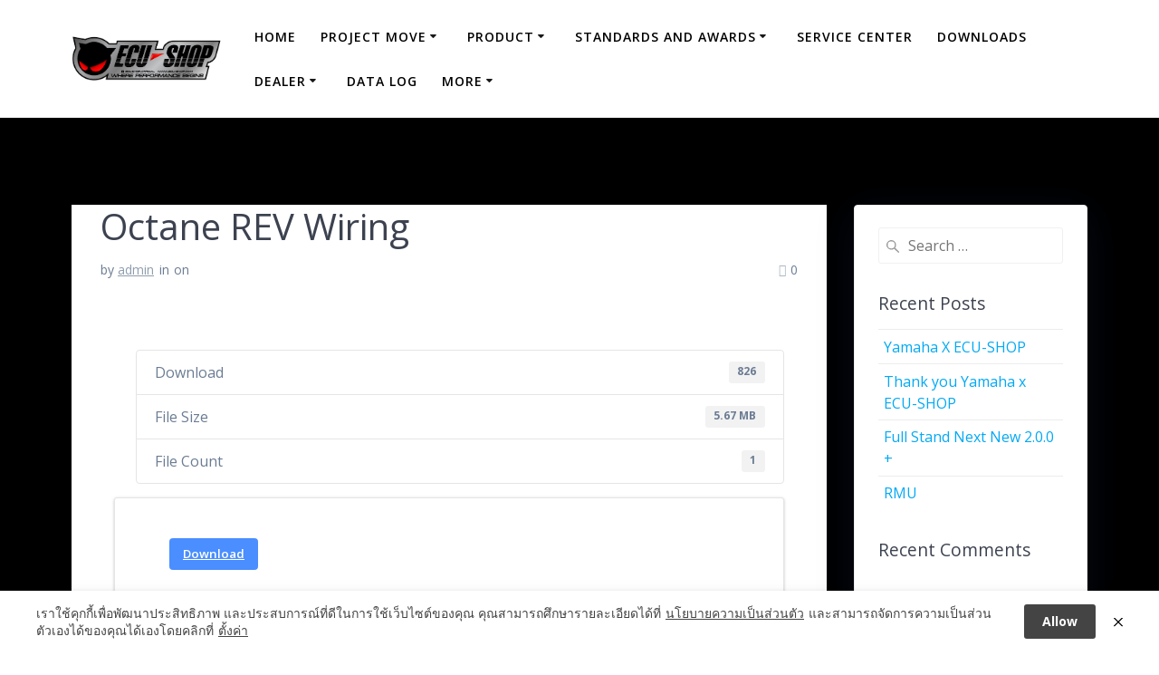

--- FILE ---
content_type: text/html; charset=UTF-8
request_url: https://ecu-shop.com/download/octane-rev-wiring/
body_size: 93325
content:
<!DOCTYPE html>
<html lang="en-US">
<head>
    <meta charset="UTF-8">
    <meta name="viewport" content="width=device-width, initial-scale=1">
    <link rel="profile" href="http://gmpg.org/xfn/11">

	    <script>
        (function (exports, d) {
            var _isReady = false,
                _event,
                _fns = [];

            function onReady(event) {
                d.removeEventListener("DOMContentLoaded", onReady);
                _isReady = true;
                _event = event;
                _fns.forEach(function (_fn) {
                    var fn = _fn[0],
                        context = _fn[1];
                    fn.call(context || exports, window.jQuery);
                });
            }

            function onReadyIe(event) {
                if (d.readyState === "complete") {
                    d.detachEvent("onreadystatechange", onReadyIe);
                    _isReady = true;
                    _event = event;
                    _fns.forEach(function (_fn) {
                        var fn = _fn[0],
                            context = _fn[1];
                        fn.call(context || exports, event);
                    });
                }
            }

            d.addEventListener && d.addEventListener("DOMContentLoaded", onReady) ||
            d.attachEvent && d.attachEvent("onreadystatechange", onReadyIe);

            function domReady(fn, context) {
                if (_isReady) {
                    fn.call(context, _event);
                }

                _fns.push([fn, context]);
            }

            exports.mesmerizeDomReady = domReady;
        })(window, document);
    </script>
	<title>Octane REV Wiring &#8211; ECU=SHOP</title>
<meta name='robots' content='max-image-preview:large' />

<!-- Google Tag Manager for WordPress by gtm4wp.com -->
<script data-cfasync="false" data-pagespeed-no-defer>
	var gtm4wp_datalayer_name = "dataLayer";
	var dataLayer = dataLayer || [];
</script>
<!-- End Google Tag Manager for WordPress by gtm4wp.com --><link rel='dns-prefetch' href='//fonts.googleapis.com' />
<link rel="alternate" type="application/rss+xml" title="ECU=SHOP &raquo; Feed" href="https://ecu-shop.com/feed/" />
<link rel="alternate" type="application/rss+xml" title="ECU=SHOP &raquo; Comments Feed" href="https://ecu-shop.com/comments/feed/" />
<script type="text/javascript">
/* <![CDATA[ */
window._wpemojiSettings = {"baseUrl":"https:\/\/s.w.org\/images\/core\/emoji\/15.0.3\/72x72\/","ext":".png","svgUrl":"https:\/\/s.w.org\/images\/core\/emoji\/15.0.3\/svg\/","svgExt":".svg","source":{"concatemoji":"https:\/\/ecu-shop.com\/wp-includes\/js\/wp-emoji-release.min.js?ver=6.5.7"}};
/*! This file is auto-generated */
!function(i,n){var o,s,e;function c(e){try{var t={supportTests:e,timestamp:(new Date).valueOf()};sessionStorage.setItem(o,JSON.stringify(t))}catch(e){}}function p(e,t,n){e.clearRect(0,0,e.canvas.width,e.canvas.height),e.fillText(t,0,0);var t=new Uint32Array(e.getImageData(0,0,e.canvas.width,e.canvas.height).data),r=(e.clearRect(0,0,e.canvas.width,e.canvas.height),e.fillText(n,0,0),new Uint32Array(e.getImageData(0,0,e.canvas.width,e.canvas.height).data));return t.every(function(e,t){return e===r[t]})}function u(e,t,n){switch(t){case"flag":return n(e,"\ud83c\udff3\ufe0f\u200d\u26a7\ufe0f","\ud83c\udff3\ufe0f\u200b\u26a7\ufe0f")?!1:!n(e,"\ud83c\uddfa\ud83c\uddf3","\ud83c\uddfa\u200b\ud83c\uddf3")&&!n(e,"\ud83c\udff4\udb40\udc67\udb40\udc62\udb40\udc65\udb40\udc6e\udb40\udc67\udb40\udc7f","\ud83c\udff4\u200b\udb40\udc67\u200b\udb40\udc62\u200b\udb40\udc65\u200b\udb40\udc6e\u200b\udb40\udc67\u200b\udb40\udc7f");case"emoji":return!n(e,"\ud83d\udc26\u200d\u2b1b","\ud83d\udc26\u200b\u2b1b")}return!1}function f(e,t,n){var r="undefined"!=typeof WorkerGlobalScope&&self instanceof WorkerGlobalScope?new OffscreenCanvas(300,150):i.createElement("canvas"),a=r.getContext("2d",{willReadFrequently:!0}),o=(a.textBaseline="top",a.font="600 32px Arial",{});return e.forEach(function(e){o[e]=t(a,e,n)}),o}function t(e){var t=i.createElement("script");t.src=e,t.defer=!0,i.head.appendChild(t)}"undefined"!=typeof Promise&&(o="wpEmojiSettingsSupports",s=["flag","emoji"],n.supports={everything:!0,everythingExceptFlag:!0},e=new Promise(function(e){i.addEventListener("DOMContentLoaded",e,{once:!0})}),new Promise(function(t){var n=function(){try{var e=JSON.parse(sessionStorage.getItem(o));if("object"==typeof e&&"number"==typeof e.timestamp&&(new Date).valueOf()<e.timestamp+604800&&"object"==typeof e.supportTests)return e.supportTests}catch(e){}return null}();if(!n){if("undefined"!=typeof Worker&&"undefined"!=typeof OffscreenCanvas&&"undefined"!=typeof URL&&URL.createObjectURL&&"undefined"!=typeof Blob)try{var e="postMessage("+f.toString()+"("+[JSON.stringify(s),u.toString(),p.toString()].join(",")+"));",r=new Blob([e],{type:"text/javascript"}),a=new Worker(URL.createObjectURL(r),{name:"wpTestEmojiSupports"});return void(a.onmessage=function(e){c(n=e.data),a.terminate(),t(n)})}catch(e){}c(n=f(s,u,p))}t(n)}).then(function(e){for(var t in e)n.supports[t]=e[t],n.supports.everything=n.supports.everything&&n.supports[t],"flag"!==t&&(n.supports.everythingExceptFlag=n.supports.everythingExceptFlag&&n.supports[t]);n.supports.everythingExceptFlag=n.supports.everythingExceptFlag&&!n.supports.flag,n.DOMReady=!1,n.readyCallback=function(){n.DOMReady=!0}}).then(function(){return e}).then(function(){var e;n.supports.everything||(n.readyCallback(),(e=n.source||{}).concatemoji?t(e.concatemoji):e.wpemoji&&e.twemoji&&(t(e.twemoji),t(e.wpemoji)))}))}((window,document),window._wpemojiSettings);
/* ]]> */
</script>
<style id='cf-frontend-style-inline-css' type='text/css'>
@font-face {
	font-family: 'PSL';
	font-weight: 400;
	font-display: auto;
	src: url('https://ecu-shop.com/wp-content/uploads/2020/01/PSL175.ttf') format('truetype');
}
@font-face {
	font-family: 'HelveticaNeue-Thin';
	font-weight: 400;
	font-display: auto;
	src: url('https://ecu-shop.com/wp-content/uploads/2020/01/HelveticaNeue-Thin.ttf') format('truetype');
}
@font-face {
	font-family: 'GTA FONTS';
	font-weight: 100;
	font-display: auto;
	src: url('https://ecu-shop.com/wp-content/uploads/2022/03/pricedown-bl.otf') format('OpenType');
}
@font-face {
	font-family: 'FC-Iconic-Thin-Italic';
	font-weight: 400;
	font-display: auto;
	src: url('https://ecu-shop.com/wp-content/uploads/2021/10/FC-Iconic-Thin-Italic.ttf') format('truetype');
}
@font-face {
	font-family: 'FC Iconic Thin';
	font-weight: 400;
	font-display: auto;
	src: url('https://ecu-shop.com/wp-content/uploads/2021/10/FC-Iconic-Thin.ttf') format('truetype');
}
@font-face {
	font-family: 'FC Iconic SemiBold Italic';
	font-weight: 400;
	font-display: auto;
	src: url('https://ecu-shop.com/wp-content/uploads/2021/10/FC-Iconic-SemiBold-Italic.ttf') format('truetype');
}
@font-face {
	font-family: 'FC Iconic SemiBold';
	font-weight: 400;
	font-display: auto;
	src: url('https://ecu-shop.com/wp-content/uploads/2021/10/FC-Iconic-SemiBold.ttf') format('truetype');
}
@font-face {
	font-family: 'FC Iconic Regular';
	font-weight: 400;
	font-display: auto;
	src: url('https://ecu-shop.com/wp-content/uploads/2021/10/FC-Iconic-Regular.ttf') format('truetype');
}
@font-face {
	font-family: 'FC Iconic Medium Italic';
	font-weight: 400;
	font-display: auto;
	src: url('https://ecu-shop.com/wp-content/uploads/2021/10/FC-Iconic-Medium-Italic.ttf') format('truetype');
}
@font-face {
	font-family: 'FC Iconic Medium';
	font-weight: 400;
	font-display: auto;
	src: url('https://ecu-shop.com/wp-content/uploads/2021/10/FC-Iconic-Medium.ttf') format('truetype');
}
@font-face {
	font-family: 'FC Iconic Light';
	font-weight: 400;
	font-display: auto;
	src: url('https://ecu-shop.com/wp-content/uploads/2021/10/FC-Iconic-Light.ttf') format('truetype');
}
@font-face {
	font-family: 'FC Iconic Italic';
	font-weight: 400;
	font-display: auto;
	src: url('https://ecu-shop.com/wp-content/uploads/2021/10/FC-Iconic-Italic.ttf') format('truetype');
}
@font-face {
	font-family: 'FC Iconic ExtraLight Italic';
	font-weight: 400;
	font-display: auto;
	src: url('https://ecu-shop.com/wp-content/uploads/2021/10/FC-Iconic-ExtraLight-Italic.ttf') format('truetype');
}
@font-face {
	font-family: 'FC Iconic ExtraLight';
	font-weight: 400;
	font-display: auto;
	src: url('https://ecu-shop.com/wp-content/uploads/2021/10/FC-Iconic-ExtraLight.ttf') format('truetype');
}
@font-face {
	font-family: 'FC Iconic ExtraBold';
	font-weight: 400;
	font-display: auto;
	src: url('https://ecu-shop.com/wp-content/uploads/2021/10/FC-Iconic-ExtraBold.ttf') format('truetype');
}
@font-face {
	font-family: 'FC Iconic Bold Italic';
	font-weight: 400;
	font-display: auto;
	src: url('https://ecu-shop.com/wp-content/uploads/2021/10/FC-Iconic-Bold-Italic.ttf') format('truetype');
}
@font-face {
	font-family: 'FC Iconic Bold';
	font-weight: 400;
	font-display: auto;
	src: url('https://ecu-shop.com/wp-content/uploads/2021/10/FC-Iconic-Bold.ttf') format('truetype');
}
@font-face {
	font-family: 'FC Iconic Black Italic';
	font-weight: 400;
	font-display: auto;
	src: url('https://ecu-shop.com/wp-content/uploads/2021/10/FC-Iconic-Black-Italic.ttf') format('truetype');
}
@font-face {
	font-family: 'FC Iconic Black';
	font-weight: 400;
	font-display: auto;
	src: url('https://ecu-shop.com/wp-content/uploads/2021/10/FC-Iconic-Black.ttf') format('truetype');
}
@font-face {
	font-family: 'Airstrike';
	font-weight: 400;
	font-display: auto;
	src: url('https://ecu-shop.com/wp-content/uploads/2020/01/airstrikeout_0.ttf') format('truetype');
}
</style>
<link rel='stylesheet' id='hfe-widgets-style-css' href='https://ecu-shop.com/wp-content/plugins/header-footer-elementor/inc/widgets-css/frontend.css?ver=1.6.35' type='text/css' media='all' />
<style id='wp-emoji-styles-inline-css' type='text/css'>

	img.wp-smiley, img.emoji {
		display: inline !important;
		border: none !important;
		box-shadow: none !important;
		height: 1em !important;
		width: 1em !important;
		margin: 0 0.07em !important;
		vertical-align: -0.1em !important;
		background: none !important;
		padding: 0 !important;
	}
</style>
<link rel='stylesheet' id='wp-block-library-css' href='https://ecu-shop.com/wp-includes/css/dist/block-library/style.min.css?ver=6.5.7' type='text/css' media='all' />
<style id='classic-theme-styles-inline-css' type='text/css'>
/*! This file is auto-generated */
.wp-block-button__link{color:#fff;background-color:#32373c;border-radius:9999px;box-shadow:none;text-decoration:none;padding:calc(.667em + 2px) calc(1.333em + 2px);font-size:1.125em}.wp-block-file__button{background:#32373c;color:#fff;text-decoration:none}
</style>
<style id='global-styles-inline-css' type='text/css'>
body{--wp--preset--color--black: #000000;--wp--preset--color--cyan-bluish-gray: #abb8c3;--wp--preset--color--white: #ffffff;--wp--preset--color--pale-pink: #f78da7;--wp--preset--color--vivid-red: #cf2e2e;--wp--preset--color--luminous-vivid-orange: #ff6900;--wp--preset--color--luminous-vivid-amber: #fcb900;--wp--preset--color--light-green-cyan: #7bdcb5;--wp--preset--color--vivid-green-cyan: #00d084;--wp--preset--color--pale-cyan-blue: #8ed1fc;--wp--preset--color--vivid-cyan-blue: #0693e3;--wp--preset--color--vivid-purple: #9b51e0;--wp--preset--gradient--vivid-cyan-blue-to-vivid-purple: linear-gradient(135deg,rgba(6,147,227,1) 0%,rgb(155,81,224) 100%);--wp--preset--gradient--light-green-cyan-to-vivid-green-cyan: linear-gradient(135deg,rgb(122,220,180) 0%,rgb(0,208,130) 100%);--wp--preset--gradient--luminous-vivid-amber-to-luminous-vivid-orange: linear-gradient(135deg,rgba(252,185,0,1) 0%,rgba(255,105,0,1) 100%);--wp--preset--gradient--luminous-vivid-orange-to-vivid-red: linear-gradient(135deg,rgba(255,105,0,1) 0%,rgb(207,46,46) 100%);--wp--preset--gradient--very-light-gray-to-cyan-bluish-gray: linear-gradient(135deg,rgb(238,238,238) 0%,rgb(169,184,195) 100%);--wp--preset--gradient--cool-to-warm-spectrum: linear-gradient(135deg,rgb(74,234,220) 0%,rgb(151,120,209) 20%,rgb(207,42,186) 40%,rgb(238,44,130) 60%,rgb(251,105,98) 80%,rgb(254,248,76) 100%);--wp--preset--gradient--blush-light-purple: linear-gradient(135deg,rgb(255,206,236) 0%,rgb(152,150,240) 100%);--wp--preset--gradient--blush-bordeaux: linear-gradient(135deg,rgb(254,205,165) 0%,rgb(254,45,45) 50%,rgb(107,0,62) 100%);--wp--preset--gradient--luminous-dusk: linear-gradient(135deg,rgb(255,203,112) 0%,rgb(199,81,192) 50%,rgb(65,88,208) 100%);--wp--preset--gradient--pale-ocean: linear-gradient(135deg,rgb(255,245,203) 0%,rgb(182,227,212) 50%,rgb(51,167,181) 100%);--wp--preset--gradient--electric-grass: linear-gradient(135deg,rgb(202,248,128) 0%,rgb(113,206,126) 100%);--wp--preset--gradient--midnight: linear-gradient(135deg,rgb(2,3,129) 0%,rgb(40,116,252) 100%);--wp--preset--font-size--small: 13px;--wp--preset--font-size--medium: 20px;--wp--preset--font-size--large: 36px;--wp--preset--font-size--x-large: 42px;--wp--preset--spacing--20: 0.44rem;--wp--preset--spacing--30: 0.67rem;--wp--preset--spacing--40: 1rem;--wp--preset--spacing--50: 1.5rem;--wp--preset--spacing--60: 2.25rem;--wp--preset--spacing--70: 3.38rem;--wp--preset--spacing--80: 5.06rem;--wp--preset--shadow--natural: 6px 6px 9px rgba(0, 0, 0, 0.2);--wp--preset--shadow--deep: 12px 12px 50px rgba(0, 0, 0, 0.4);--wp--preset--shadow--sharp: 6px 6px 0px rgba(0, 0, 0, 0.2);--wp--preset--shadow--outlined: 6px 6px 0px -3px rgba(255, 255, 255, 1), 6px 6px rgba(0, 0, 0, 1);--wp--preset--shadow--crisp: 6px 6px 0px rgba(0, 0, 0, 1);}:where(.is-layout-flex){gap: 0.5em;}:where(.is-layout-grid){gap: 0.5em;}body .is-layout-flex{display: flex;}body .is-layout-flex{flex-wrap: wrap;align-items: center;}body .is-layout-flex > *{margin: 0;}body .is-layout-grid{display: grid;}body .is-layout-grid > *{margin: 0;}:where(.wp-block-columns.is-layout-flex){gap: 2em;}:where(.wp-block-columns.is-layout-grid){gap: 2em;}:where(.wp-block-post-template.is-layout-flex){gap: 1.25em;}:where(.wp-block-post-template.is-layout-grid){gap: 1.25em;}.has-black-color{color: var(--wp--preset--color--black) !important;}.has-cyan-bluish-gray-color{color: var(--wp--preset--color--cyan-bluish-gray) !important;}.has-white-color{color: var(--wp--preset--color--white) !important;}.has-pale-pink-color{color: var(--wp--preset--color--pale-pink) !important;}.has-vivid-red-color{color: var(--wp--preset--color--vivid-red) !important;}.has-luminous-vivid-orange-color{color: var(--wp--preset--color--luminous-vivid-orange) !important;}.has-luminous-vivid-amber-color{color: var(--wp--preset--color--luminous-vivid-amber) !important;}.has-light-green-cyan-color{color: var(--wp--preset--color--light-green-cyan) !important;}.has-vivid-green-cyan-color{color: var(--wp--preset--color--vivid-green-cyan) !important;}.has-pale-cyan-blue-color{color: var(--wp--preset--color--pale-cyan-blue) !important;}.has-vivid-cyan-blue-color{color: var(--wp--preset--color--vivid-cyan-blue) !important;}.has-vivid-purple-color{color: var(--wp--preset--color--vivid-purple) !important;}.has-black-background-color{background-color: var(--wp--preset--color--black) !important;}.has-cyan-bluish-gray-background-color{background-color: var(--wp--preset--color--cyan-bluish-gray) !important;}.has-white-background-color{background-color: var(--wp--preset--color--white) !important;}.has-pale-pink-background-color{background-color: var(--wp--preset--color--pale-pink) !important;}.has-vivid-red-background-color{background-color: var(--wp--preset--color--vivid-red) !important;}.has-luminous-vivid-orange-background-color{background-color: var(--wp--preset--color--luminous-vivid-orange) !important;}.has-luminous-vivid-amber-background-color{background-color: var(--wp--preset--color--luminous-vivid-amber) !important;}.has-light-green-cyan-background-color{background-color: var(--wp--preset--color--light-green-cyan) !important;}.has-vivid-green-cyan-background-color{background-color: var(--wp--preset--color--vivid-green-cyan) !important;}.has-pale-cyan-blue-background-color{background-color: var(--wp--preset--color--pale-cyan-blue) !important;}.has-vivid-cyan-blue-background-color{background-color: var(--wp--preset--color--vivid-cyan-blue) !important;}.has-vivid-purple-background-color{background-color: var(--wp--preset--color--vivid-purple) !important;}.has-black-border-color{border-color: var(--wp--preset--color--black) !important;}.has-cyan-bluish-gray-border-color{border-color: var(--wp--preset--color--cyan-bluish-gray) !important;}.has-white-border-color{border-color: var(--wp--preset--color--white) !important;}.has-pale-pink-border-color{border-color: var(--wp--preset--color--pale-pink) !important;}.has-vivid-red-border-color{border-color: var(--wp--preset--color--vivid-red) !important;}.has-luminous-vivid-orange-border-color{border-color: var(--wp--preset--color--luminous-vivid-orange) !important;}.has-luminous-vivid-amber-border-color{border-color: var(--wp--preset--color--luminous-vivid-amber) !important;}.has-light-green-cyan-border-color{border-color: var(--wp--preset--color--light-green-cyan) !important;}.has-vivid-green-cyan-border-color{border-color: var(--wp--preset--color--vivid-green-cyan) !important;}.has-pale-cyan-blue-border-color{border-color: var(--wp--preset--color--pale-cyan-blue) !important;}.has-vivid-cyan-blue-border-color{border-color: var(--wp--preset--color--vivid-cyan-blue) !important;}.has-vivid-purple-border-color{border-color: var(--wp--preset--color--vivid-purple) !important;}.has-vivid-cyan-blue-to-vivid-purple-gradient-background{background: var(--wp--preset--gradient--vivid-cyan-blue-to-vivid-purple) !important;}.has-light-green-cyan-to-vivid-green-cyan-gradient-background{background: var(--wp--preset--gradient--light-green-cyan-to-vivid-green-cyan) !important;}.has-luminous-vivid-amber-to-luminous-vivid-orange-gradient-background{background: var(--wp--preset--gradient--luminous-vivid-amber-to-luminous-vivid-orange) !important;}.has-luminous-vivid-orange-to-vivid-red-gradient-background{background: var(--wp--preset--gradient--luminous-vivid-orange-to-vivid-red) !important;}.has-very-light-gray-to-cyan-bluish-gray-gradient-background{background: var(--wp--preset--gradient--very-light-gray-to-cyan-bluish-gray) !important;}.has-cool-to-warm-spectrum-gradient-background{background: var(--wp--preset--gradient--cool-to-warm-spectrum) !important;}.has-blush-light-purple-gradient-background{background: var(--wp--preset--gradient--blush-light-purple) !important;}.has-blush-bordeaux-gradient-background{background: var(--wp--preset--gradient--blush-bordeaux) !important;}.has-luminous-dusk-gradient-background{background: var(--wp--preset--gradient--luminous-dusk) !important;}.has-pale-ocean-gradient-background{background: var(--wp--preset--gradient--pale-ocean) !important;}.has-electric-grass-gradient-background{background: var(--wp--preset--gradient--electric-grass) !important;}.has-midnight-gradient-background{background: var(--wp--preset--gradient--midnight) !important;}.has-small-font-size{font-size: var(--wp--preset--font-size--small) !important;}.has-medium-font-size{font-size: var(--wp--preset--font-size--medium) !important;}.has-large-font-size{font-size: var(--wp--preset--font-size--large) !important;}.has-x-large-font-size{font-size: var(--wp--preset--font-size--x-large) !important;}
.wp-block-navigation a:where(:not(.wp-element-button)){color: inherit;}
:where(.wp-block-post-template.is-layout-flex){gap: 1.25em;}:where(.wp-block-post-template.is-layout-grid){gap: 1.25em;}
:where(.wp-block-columns.is-layout-flex){gap: 2em;}:where(.wp-block-columns.is-layout-grid){gap: 2em;}
.wp-block-pullquote{font-size: 1.5em;line-height: 1.6;}
</style>
<link rel='stylesheet' id='wpdm-fonticon-css' href='https://ecu-shop.com/wp-content/plugins/download-manager/assets/wpdm-iconfont/css/wpdm-icons.css?ver=6.5.7' type='text/css' media='all' />
<link rel='stylesheet' id='wpdm-front-css' href='https://ecu-shop.com/wp-content/plugins/download-manager/assets/css/front.min.css?ver=6.5.7' type='text/css' media='all' />
<link rel='stylesheet' id='pdpa-thailand-public-css' href='https://ecu-shop.com/wp-content/plugins/pdpa-thailand/public/assets/css/pdpa-thailand-public.min.css?ver=1.2.6' type='text/css' media='all' />
<style id='pdpa-thailand-public-inline-css' type='text/css'>
.dpdpa--popup-text a, .dpdpa--popup-text a:visited { color: #444444; }.dpdpa--popup-text a:hover { color: #3D3D3D; }.dpdpa--popup-action.text { color: #444444; }a.dpdpa--popup-button, a.dpdpa--popup-button, a.dpdpa--popup-button:visited  { background-color: #444444; }a.dpdpa--popup-button:hover { background-color: #3D3D3D; }.dpdpa--popup-switch input:checked + .dpdpa--popup-slider { background-color: rgba(68,68,68, 0.3); border-color: #444444; }.dpdpa--popup-switch input:checked + .dpdpa--popup-slider:before { background-color: #444444; }
</style>
<link rel='stylesheet' id='hfe-style-css' href='https://ecu-shop.com/wp-content/plugins/header-footer-elementor/assets/css/header-footer-elementor.css?ver=1.6.35' type='text/css' media='all' />
<link rel='stylesheet' id='elementor-icons-css' href='https://ecu-shop.com/wp-content/plugins/elementor/assets/lib/eicons/css/elementor-icons.min.css?ver=5.21.0' type='text/css' media='all' />
<link rel='stylesheet' id='elementor-frontend-css' href='https://ecu-shop.com/wp-content/plugins/elementor/assets/css/frontend.min.css?ver=3.15.3' type='text/css' media='all' />
<link rel='stylesheet' id='swiper-css' href='https://ecu-shop.com/wp-content/plugins/elementor/assets/lib/swiper/css/swiper.min.css?ver=5.3.6' type='text/css' media='all' />
<link rel='stylesheet' id='elementor-post-3199-css' href='https://ecu-shop.com/wp-content/uploads/elementor/css/post-3199.css?ver=1648086211' type='text/css' media='all' />
<link rel='stylesheet' id='elementor-pro-css' href='https://ecu-shop.com/wp-content/plugins/elementor-pro/assets/css/frontend.min.css?ver=3.6.4' type='text/css' media='all' />
<link rel='stylesheet' id='elementor-global-css' href='https://ecu-shop.com/wp-content/uploads/elementor/css/global.css?ver=1648086212' type='text/css' media='all' />
<link rel='stylesheet' id='mesmerize-parent-css' href='https://ecu-shop.com/wp-content/themes/mesmerize/style.min.css?ver=6.5.7' type='text/css' media='all' />
<link rel='stylesheet' id='mesmerize-style-css' href='https://ecu-shop.com/wp-content/themes/highlight/style.min.css?ver=1.0.32' type='text/css' media='all' />
<style id='mesmerize-style-inline-css' type='text/css'>
img.logo.dark, img.custom-logo{width:auto;max-height:60px !important;}
/** cached kirki style */@media screen and (min-width: 768px){.header{background-position:center center;}}.header-homepage:not(.header-slide).color-overlay:before{background:#000000;}.header-homepage:not(.header-slide) .background-overlay,.header-homepage:not(.header-slide).color-overlay::before{opacity:0.7;}.header-homepage-arrow{font-size:calc( 50px * 0.84 );bottom:20px;background:rgba(255,255,255,0);}.header-homepage-arrow > i.fa{width:50px;height:50px;}.header-homepage-arrow > i{color:#ffffff;}.header-homepage .header-description-row{padding-top:20%;padding-bottom:20%;}.inner-header-description{padding-top:8%;padding-bottom:8%;}@media screen and (max-width:767px){.header-homepage .header-description-row{padding-top:15%;padding-bottom:15%;}}@media only screen and (min-width: 768px){.header-content .align-holder{width:80%!important;}.inner-header-description{text-align:center!important;}}
</style>
<link rel='stylesheet' id='mesmerize-style-bundle-css' href='https://ecu-shop.com/wp-content/themes/mesmerize/assets/css/theme.bundle.min.css?ver=1.0.32' type='text/css' media='all' />
<link rel='stylesheet' id='mesmerize-fonts-css' href="" data-href='https://fonts.googleapis.com/css?family=Open+Sans%3A300%2C400%2C600%2C700%7CMuli%3A300%2C300italic%2C400%2C400italic%2C600%2C600italic%2C700%2C700italic%2C900%2C900italic%7CPlayfair+Display%3A400%2C400italic%2C700%2C700italic&#038;subset=latin%2Clatin-ext&#038;display=swap' type='text/css' media='all' />
<link rel='stylesheet' id='google-fonts-1-css' href="" data-href='https://fonts.googleapis.com/css?family=Roboto%3A100%2C100italic%2C200%2C200italic%2C300%2C300italic%2C400%2C400italic%2C500%2C500italic%2C600%2C600italic%2C700%2C700italic%2C800%2C800italic%2C900%2C900italic%7CRoboto+Slab%3A100%2C100italic%2C200%2C200italic%2C300%2C300italic%2C400%2C400italic%2C500%2C500italic%2C600%2C600italic%2C700%2C700italic%2C800%2C800italic%2C900%2C900italic&#038;display=auto&#038;ver=6.5.7' type='text/css' media='all' />
<link rel="preconnect" href="https://fonts.gstatic.com/" crossorigin><script type="text/javascript">
            window._nslDOMReady = function (callback) {
                if ( document.readyState === "complete" || document.readyState === "interactive" ) {
                    callback();
                } else {
                    document.addEventListener( "DOMContentLoaded", callback );
                }
            };
            </script><!--n2css--><!--n2js--><script type="text/javascript" src="https://ecu-shop.com/wp-includes/js/jquery/jquery.min.js?ver=3.7.1" id="jquery-core-js"></script>
<script type="text/javascript" src="https://ecu-shop.com/wp-includes/js/jquery/jquery-migrate.min.js?ver=3.4.1" id="jquery-migrate-js"></script>
<script type="text/javascript" id="jquery-js-after">
/* <![CDATA[ */
    
        (function () {
            function setHeaderTopSpacing() {

                setTimeout(function() {
                  var headerTop = document.querySelector('.header-top');
                  var headers = document.querySelectorAll('.header-wrapper .header,.header-wrapper .header-homepage');

                  for (var i = 0; i < headers.length; i++) {
                      var item = headers[i];
                      item.style.paddingTop = headerTop.getBoundingClientRect().height + "px";
                  }

                    var languageSwitcher = document.querySelector('.mesmerize-language-switcher');

                    if(languageSwitcher){
                        languageSwitcher.style.top = "calc( " +  headerTop.getBoundingClientRect().height + "px + 1rem)" ;
                    }
                    
                }, 100);

             
            }

            window.addEventListener('resize', setHeaderTopSpacing);
            window.mesmerizeSetHeaderTopSpacing = setHeaderTopSpacing
            mesmerizeDomReady(setHeaderTopSpacing);
        })();
    
    
/* ]]> */
</script>
<script type="text/javascript" src="https://ecu-shop.com/wp-content/plugins/download-manager/assets/js/wpdm.min.js?ver=6.5.7" id="wpdm-frontend-js-js"></script>
<script type="text/javascript" id="wpdm-frontjs-js-extra">
/* <![CDATA[ */
var wpdm_url = {"home":"https:\/\/ecu-shop.com\/","site":"https:\/\/ecu-shop.com\/","ajax":"https:\/\/ecu-shop.com\/wp-admin\/admin-ajax.php"};
var wpdm_js = {"spinner":"<i class=\"wpdm-icon wpdm-sun wpdm-spin\"><\/i>","client_id":"b7c1646b3d092557d950b19d45e45a59"};
var wpdm_strings = {"pass_var":"Password Verified!","pass_var_q":"Please click following button to start download.","start_dl":"Start Download"};
/* ]]> */
</script>
<script type="text/javascript" src="https://ecu-shop.com/wp-content/plugins/download-manager/assets/js/front.min.js?ver=3.3.07" id="wpdm-frontjs-js"></script>
<link rel="https://api.w.org/" href="https://ecu-shop.com/wp-json/" /><link rel="EditURI" type="application/rsd+xml" title="RSD" href="https://ecu-shop.com/xmlrpc.php?rsd" />
<meta name="generator" content="WordPress 6.5.7" />
<link rel="canonical" href="https://ecu-shop.com/download/octane-rev-wiring/" />
<link rel='shortlink' href='https://ecu-shop.com/?p=512' />
<link rel="alternate" type="application/json+oembed" href="https://ecu-shop.com/wp-json/oembed/1.0/embed?url=https%3A%2F%2Fecu-shop.com%2Fdownload%2Foctane-rev-wiring%2F" />
<link rel="alternate" type="text/xml+oembed" href="https://ecu-shop.com/wp-json/oembed/1.0/embed?url=https%3A%2F%2Fecu-shop.com%2Fdownload%2Foctane-rev-wiring%2F&#038;format=xml" />
<meta name="google-site-verification" content="rcROhED6N0ou9vquWHHh0wvlKd6rm-zNJKI3UAN6K3Q" /><meta http-equiv="Content-Security-Policy" content="upgrade-insecure-requests"> 
<link href="https://fonts.googleapis.com/css?family=Kanit&display=swap" rel="stylesheet">
<link href="https://pro.fontawesome.com/releases/v5.2.0/css/all.css" rel="stylesheet">
<link href="https://cdnjs.cloudflare.com/ajax/libs/font-awesome/5.11.2/css/all.min.css" rel="stylesheet">
<script src="https://ajax.googleapis.com/ajax/libs/jquery/3.4.1/jquery.min.js"></script>
<script src="https://code.jquery.com/jquery-migrate-1.4.1.min.js"></script>
<script type="module" src="https://cdn.jsdelivr.net/npm/js-cookie@beta/dist/js.cookie.min.mjs"></script>
<script src="https://cdn.jsdelivr.net/npm/js-cookie@beta/dist/js.cookie.min.js"></script>
<!-- Google Tag Manager for WordPress by gtm4wp.com -->
<!-- GTM Container placement set to footer -->
<script data-cfasync="false" data-pagespeed-no-defer>
	var dataLayer_content = {"pagePostType":"wpdmpro","pagePostType2":"single-wpdmpro","pagePostAuthor":"admin"};
	dataLayer.push( dataLayer_content );
</script>
<script data-cfasync="false">
(function(w,d,s,l,i){w[l]=w[l]||[];w[l].push({'gtm.start':
new Date().getTime(),event:'gtm.js'});var f=d.getElementsByTagName(s)[0],
j=d.createElement(s),dl=l!='dataLayer'?'&l='+l:'';j.async=true;j.src=
'//www.googletagmanager.com/gtm.'+'js?id='+i+dl;f.parentNode.insertBefore(j,f);
})(window,document,'script','dataLayer','GTM-N5GRKDW');
</script>
<!-- End Google Tag Manager -->
<!-- End Google Tag Manager for WordPress by gtm4wp.com --><!-- Analytics by WP Statistics - https://wp-statistics.com -->
        <style data-name="header-gradient-overlay">
            .header .background-overlay {
                background: linear-gradient(135deg , rgba(102,126,234, 0.8) 0%, rgba(118,75,162,0.8) 100%);
            }
        </style>
        <script type="text/javascript" data-name="async-styles">
        (function () {
            var links = document.querySelectorAll('link[data-href]');
            for (var i = 0; i < links.length; i++) {
                var item = links[i];
                item.href = item.getAttribute('data-href')
            }
        })();
    </script>
	<meta name="generator" content="Elementor 3.15.3; features: e_dom_optimization, e_optimized_assets_loading, additional_custom_breakpoints; settings: css_print_method-external, google_font-enabled, font_display-auto">
<style type="text/css">.recentcomments a{display:inline !important;padding:0 !important;margin:0 !important;}</style><style type="text/css" id="custom-background-css">
body.custom-background { background-color: #000000; }
</style>
	<link rel="icon" href="https://ecu-shop.com/wp-content/uploads/2019/11/icon-150x150.png" sizes="32x32" />
<link rel="icon" href="https://ecu-shop.com/wp-content/uploads/2019/11/icon.png" sizes="192x192" />
<link rel="apple-touch-icon" href="https://ecu-shop.com/wp-content/uploads/2019/11/icon.png" />
<meta name="msapplication-TileImage" content="https://ecu-shop.com/wp-content/uploads/2019/11/icon.png" />
<style type="text/css">div.nsl-container[data-align="left"] {
    text-align: left;
}

div.nsl-container[data-align="center"] {
    text-align: center;
}

div.nsl-container[data-align="right"] {
    text-align: right;
}


div.nsl-container div.nsl-container-buttons a[data-plugin="nsl"] {
    text-decoration: none;
    box-shadow: none;
    border: 0;
}

div.nsl-container .nsl-container-buttons {
    display: flex;
    padding: 5px 0;
}

div.nsl-container.nsl-container-block .nsl-container-buttons {
    display: inline-grid;
    grid-template-columns: minmax(145px, auto);
}

div.nsl-container-block-fullwidth .nsl-container-buttons {
    flex-flow: column;
    align-items: center;
}

div.nsl-container-block-fullwidth .nsl-container-buttons a,
div.nsl-container-block .nsl-container-buttons a {
    flex: 1 1 auto;
    display: block;
    margin: 5px 0;
    width: 100%;
}

div.nsl-container-inline {
    margin: -5px;
    text-align: left;
}

div.nsl-container-inline .nsl-container-buttons {
    justify-content: center;
    flex-wrap: wrap;
}

div.nsl-container-inline .nsl-container-buttons a {
    margin: 5px;
    display: inline-block;
}

div.nsl-container-grid .nsl-container-buttons {
    flex-flow: row;
    align-items: center;
    flex-wrap: wrap;
}

div.nsl-container-grid .nsl-container-buttons a {
    flex: 1 1 auto;
    display: block;
    margin: 5px;
    max-width: 280px;
    width: 100%;
}

@media only screen and (min-width: 650px) {
    div.nsl-container-grid .nsl-container-buttons a {
        width: auto;
    }
}

div.nsl-container .nsl-button {
    cursor: pointer;
    vertical-align: top;
    border-radius: 4px;
}

div.nsl-container .nsl-button-default {
    color: #fff;
    display: flex;
}

div.nsl-container .nsl-button-icon {
    display: inline-block;
}

div.nsl-container .nsl-button-svg-container {
    flex: 0 0 auto;
    padding: 8px;
    display: flex;
    align-items: center;
}

div.nsl-container svg {
    height: 24px;
    width: 24px;
    vertical-align: top;
}

div.nsl-container .nsl-button-default div.nsl-button-label-container {
    margin: 0 24px 0 12px;
    padding: 10px 0;
    font-family: Helvetica, Arial, sans-serif;
    font-size: 16px;
    line-height: 20px;
    letter-spacing: .25px;
    overflow: hidden;
    text-align: center;
    text-overflow: clip;
    white-space: nowrap;
    flex: 1 1 auto;
    -webkit-font-smoothing: antialiased;
    -moz-osx-font-smoothing: grayscale;
    text-transform: none;
    display: inline-block;
}

div.nsl-container .nsl-button-google[data-skin="dark"] .nsl-button-svg-container {
    margin: 1px;
    padding: 7px;
    border-radius: 3px;
    background: #fff;
}

div.nsl-container .nsl-button-google[data-skin="light"] {
    border-radius: 1px;
    box-shadow: 0 1px 5px 0 rgba(0, 0, 0, .25);
    color: RGBA(0, 0, 0, 0.54);
}

div.nsl-container .nsl-button-apple .nsl-button-svg-container {
    padding: 0 6px;
}

div.nsl-container .nsl-button-apple .nsl-button-svg-container svg {
    height: 40px;
    width: auto;
}

div.nsl-container .nsl-button-apple[data-skin="light"] {
    color: #000;
    box-shadow: 0 0 0 1px #000;
}

div.nsl-container .nsl-button-facebook[data-skin="white"] {
    color: #000;
    box-shadow: inset 0 0 0 1px #000;
}

div.nsl-container .nsl-button-facebook[data-skin="light"] {
    color: #1877F2;
    box-shadow: inset 0 0 0 1px #1877F2;
}

div.nsl-container .nsl-button-spotify[data-skin="white"] {
    color: #191414;
    box-shadow: inset 0 0 0 1px #191414;
}

div.nsl-container .nsl-button-apple div.nsl-button-label-container {
    font-size: 17px;
    font-family: -apple-system, BlinkMacSystemFont, "Segoe UI", Roboto, Helvetica, Arial, sans-serif, "Apple Color Emoji", "Segoe UI Emoji", "Segoe UI Symbol";
}

div.nsl-container .nsl-button-slack div.nsl-button-label-container {
    font-size: 17px;
    font-family: -apple-system, BlinkMacSystemFont, "Segoe UI", Roboto, Helvetica, Arial, sans-serif, "Apple Color Emoji", "Segoe UI Emoji", "Segoe UI Symbol";
}

div.nsl-container .nsl-button-slack[data-skin="light"] {
    color: #000000;
    box-shadow: inset 0 0 0 1px #DDDDDD;
}

div.nsl-container .nsl-button-tiktok[data-skin="light"] {
    color: #161823;
    box-shadow: 0 0 0 1px rgba(22, 24, 35, 0.12);
}


div.nsl-container .nsl-button-kakao {
    color: rgba(0, 0, 0, 0.85);
}

.nsl-clear {
    clear: both;
}

.nsl-container {
    clear: both;
}

.nsl-disabled-provider .nsl-button {
    filter: grayscale(1);
    opacity: 0.8;
}

/*Button align start*/

div.nsl-container-inline[data-align="left"] .nsl-container-buttons {
    justify-content: flex-start;
}

div.nsl-container-inline[data-align="center"] .nsl-container-buttons {
    justify-content: center;
}

div.nsl-container-inline[data-align="right"] .nsl-container-buttons {
    justify-content: flex-end;
}


div.nsl-container-grid[data-align="left"] .nsl-container-buttons {
    justify-content: flex-start;
}

div.nsl-container-grid[data-align="center"] .nsl-container-buttons {
    justify-content: center;
}

div.nsl-container-grid[data-align="right"] .nsl-container-buttons {
    justify-content: flex-end;
}

div.nsl-container-grid[data-align="space-around"] .nsl-container-buttons {
    justify-content: space-around;
}

div.nsl-container-grid[data-align="space-between"] .nsl-container-buttons {
    justify-content: space-between;
}

/* Button align end*/

/* Redirect */

#nsl-redirect-overlay {
    display: flex;
    flex-direction: column;
    justify-content: center;
    align-items: center;
    position: fixed;
    z-index: 1000000;
    left: 0;
    top: 0;
    width: 100%;
    height: 100%;
    backdrop-filter: blur(1px);
    background-color: RGBA(0, 0, 0, .32);;
}

#nsl-redirect-overlay-container {
    display: flex;
    flex-direction: column;
    justify-content: center;
    align-items: center;
    background-color: white;
    padding: 30px;
    border-radius: 10px;
}

#nsl-redirect-overlay-spinner {
    content: '';
    display: block;
    margin: 20px;
    border: 9px solid RGBA(0, 0, 0, .6);
    border-top: 9px solid #fff;
    border-radius: 50%;
    box-shadow: inset 0 0 0 1px RGBA(0, 0, 0, .6), 0 0 0 1px RGBA(0, 0, 0, .6);
    width: 40px;
    height: 40px;
    animation: nsl-loader-spin 2s linear infinite;
}

@keyframes nsl-loader-spin {
    0% {
        transform: rotate(0deg)
    }
    to {
        transform: rotate(360deg)
    }
}

#nsl-redirect-overlay-title {
    font-family: -apple-system, BlinkMacSystemFont, "Segoe UI", Roboto, Oxygen-Sans, Ubuntu, Cantarell, "Helvetica Neue", sans-serif;
    font-size: 18px;
    font-weight: bold;
    color: #3C434A;
}

#nsl-redirect-overlay-text {
    font-family: -apple-system, BlinkMacSystemFont, "Segoe UI", Roboto, Oxygen-Sans, Ubuntu, Cantarell, "Helvetica Neue", sans-serif;
    text-align: center;
    font-size: 14px;
    color: #3C434A;
}

/* Redirect END*/</style><style type="text/css">/* Notice fallback */
#nsl-notices-fallback {
    position: fixed;
    right: 10px;
    top: 10px;
    z-index: 10000;
}

.admin-bar #nsl-notices-fallback {
    top: 42px;
}

#nsl-notices-fallback > div {
    position: relative;
    background: #fff;
    border-left: 4px solid #fff;
    box-shadow: 0 1px 1px 0 rgba(0, 0, 0, .1);
    margin: 5px 15px 2px;
    padding: 1px 20px;
}

#nsl-notices-fallback > div.error {
    display: block;
    border-left-color: #dc3232;
}

#nsl-notices-fallback > div.updated {
    display: block;
    border-left-color: #46b450;
}

#nsl-notices-fallback p {
    margin: .5em 0;
    padding: 2px;
}

#nsl-notices-fallback > div:after {
    position: absolute;
    right: 5px;
    top: 5px;
    content: '\00d7';
    display: block;
    height: 16px;
    width: 16px;
    line-height: 16px;
    text-align: center;
    font-size: 20px;
    cursor: pointer;
}</style>		<style type="text/css" id="wp-custom-css">
			.footer-simple .footer-content {
    padding-top: 40px;
    padding-bottom: 40px;
    border-top: 1px solid #e8e8e8;
    display: none;
}

.inner-header-description {
    text-align: center!important;
    display: none;
}

ul.dropdown-menu.active-line-bottom>.current-menu-item>a, ul.dropdown-menu.active-line-bottom>.current_page_item>a, ul.dropdown-menu.default>.current-menu-item>a, ul.dropdown-menu.default>.current_page_item>a {
    border-bottom: 3px solid #ff3838;
}
.coloured-nav ul.dropdown-menu.active-line-bottom>.current-menu-item>a, .coloured-nav ul.dropdown-menu.active-line-bottom>.current_page_item>a, .coloured-nav ul.dropdown-menu.default>.current-menu-item>a, .coloured-nav ul.dropdown-menu.default>.current_page_item>a, .fixto-fixed ul.dropdown-menu.active-line-bottom>.current-menu-item>a, .fixto-fixed ul.dropdown-menu.active-line-bottom>.current_page_item>a, .fixto-fixed ul.dropdown-menu.default>.current-menu-item>a, .fixto-fixed ul.dropdown-menu.default>.current_page_item>a {
    border-bottom: 3px solid #ff3838;
}
body.custom-background {
    background-color: #000000;
    /* background-image: url(https://ecu-shop.com/wp-content/uploads/2019/11/NEW-BG-WEB.jpg); */
    background-position: center top;
    background-size: auto;
    background-repeat: repeat;
    background-attachment: fixed;
}

ul.dropdown-menu ul li {
    background: #3f3f3f;
    color: #fff;
}

ul.dropdown-menu ul li.hover, ul.dropdown-menu ul li:hover {
    background-color: #1f1f1f;
    color: #fff;
}

.coloured-nav ul.dropdown-menu.active-line-bottom>li:not(.current-menu-item):not(.current_page_item).hover>a, .coloured-nav ul.dropdown-menu.active-line-bottom>li:not(.current-menu-item):not(.current_page_item):hover>a, .coloured-nav ul.dropdown-menu.active-line-top>li:not(.current-menu-item):not(.current_page_item).hover>a, .coloured-nav ul.dropdown-menu.active-line-top>li:not(.current-menu-item):not(.current_page_item):hover>a, .coloured-nav ul.dropdown-menu.default>li:not(.current-menu-item):not(.current_page_item).hover>a, .coloured-nav ul.dropdown-menu.default>li:not(.current-menu-item):not(.current_page_item):hover>a, .fixto-fixed ul.dropdown-menu.active-line-bottom>li:not(.current-menu-item):not(.current_page_item).hover>a, .fixto-fixed ul.dropdown-menu.active-line-bottom>li:not(.current-menu-item):not(.current_page_item):hover>a, .fixto-fixed ul.dropdown-menu.active-line-top>li:not(.current-menu-item):not(.current_page_item).hover>a, .fixto-fixed ul.dropdown-menu.active-line-top>li:not(.current-menu-item):not(.current_page_item):hover>a, .fixto-fixed ul.dropdown-menu.default>li:not(.current-menu-item):not(.current_page_item).hover>a, .fixto-fixed ul.dropdown-menu.default>li:not(.current-menu-item):not(.current_page_item):hover>a {
    color: #f40303;
}

.navigation-wrapper {
    padding-right: 8% !important;
}		</style>
		<meta name="generator" content="WordPress Download Manager 3.3.07" />
                <style>
        /* WPDM Link Template Styles */        </style>
                <style>

            :root {
                --color-primary: #4a8eff;
                --color-primary-rgb: 74, 142, 255;
                --color-primary-hover: #5998ff;
                --color-primary-active: #3281ff;
                --color-secondary: #6c757d;
                --color-secondary-rgb: 108, 117, 125;
                --color-secondary-hover: #6c757d;
                --color-secondary-active: #6c757d;
                --color-success: #018e11;
                --color-success-rgb: 1, 142, 17;
                --color-success-hover: #0aad01;
                --color-success-active: #0c8c01;
                --color-info: #2CA8FF;
                --color-info-rgb: 44, 168, 255;
                --color-info-hover: #2CA8FF;
                --color-info-active: #2CA8FF;
                --color-warning: #FFB236;
                --color-warning-rgb: 255, 178, 54;
                --color-warning-hover: #FFB236;
                --color-warning-active: #FFB236;
                --color-danger: #ff5062;
                --color-danger-rgb: 255, 80, 98;
                --color-danger-hover: #ff5062;
                --color-danger-active: #ff5062;
                --color-green: #30b570;
                --color-blue: #0073ff;
                --color-purple: #8557D3;
                --color-red: #ff5062;
                --color-muted: rgba(69, 89, 122, 0.6);
                --wpdm-font: "Sen", -apple-system, BlinkMacSystemFont, "Segoe UI", Roboto, Helvetica, Arial, sans-serif, "Apple Color Emoji", "Segoe UI Emoji", "Segoe UI Symbol";
            }

            .wpdm-download-link.btn.btn-primary {
                border-radius: 4px;
            }


        </style>
        	<style id="page-content-custom-styles">
			</style>
	    <style data-name="background-content-colors">
        .mesmerize-inner-page .page-content,
        .mesmerize-inner-page .content,
        .mesmerize-front-page.mesmerize-content-padding .page-content {
            background-color: #000000;
        }
    </style>
    </head>

<body class="wpdmpro-template-default single single-wpdmpro postid-512 custom-background wp-custom-logo ehf-template-mesmerize ehf-stylesheet-highlight mesmerize-inner-page elementor-default elementor-kit-3199">
<style>
.screen-reader-text[href="#page-content"]:focus {
   background-color: #f1f1f1;
   border-radius: 3px;
   box-shadow: 0 0 2px 2px rgba(0, 0, 0, 0.6);
   clip: auto !important;
   clip-path: none;
   color: #21759b;

}
</style>
<a class="skip-link screen-reader-text" href="#page-content">Skip to content</a>

<div  id="page-top" class="header-top">
		<div class="navigation-bar coloured-nav"  data-sticky='0'  data-sticky-mobile='1'  data-sticky-to='top' >
    <div class="navigation-wrapper ">
    	<div class="row basis-auto">
	        <div class="logo_col col-xs col-sm-fit">
	            <a href="https://ecu-shop.com/" class="logo-link dark" rel="home" itemprop="url"  data-type="group"  data-dynamic-mod="true"><img width="998" height="318" src="https://ecu-shop.com/wp-content/uploads/2019/11/logo2.png" class="logo dark" alt="" itemprop="logo" decoding="async" fetchpriority="high" srcset="https://ecu-shop.com/wp-content/uploads/2019/11/logo2.png 998w, https://ecu-shop.com/wp-content/uploads/2019/11/logo2-300x96.png 300w, https://ecu-shop.com/wp-content/uploads/2019/11/logo2-768x245.png 768w" sizes="(max-width: 998px) 100vw, 998px" /></a><a href="https://ecu-shop.com/" class="custom-logo-link" data-type="group"  data-dynamic-mod="true" rel="home"><img width="532" height="160" src="https://ecu-shop.com/wp-content/uploads/2020/12/logo16th-e1608486988506.png" class="custom-logo" alt="ECU=SHOP" decoding="async" srcset="https://ecu-shop.com/wp-content/uploads/2020/12/logo16th-e1608486988506.png 532w, https://ecu-shop.com/wp-content/uploads/2020/12/logo16th-e1608486988506-300x90.png 300w" sizes="(max-width: 532px) 100vw, 532px" /></a>	        </div>
	        <div class="main_menu_col col-xs">
	            <div id="mainmenu_container" class="row"><ul id="main_menu" class="active-line-bottom main-menu dropdown-menu"><li id="menu-item-118" class="menu-item menu-item-type-custom menu-item-object-custom menu-item-home menu-item-118"><a href="https://ecu-shop.com">Home</a></li>
<li id="menu-item-7345" class="menu-item menu-item-type-custom menu-item-object-custom menu-item-has-children menu-item-7345"><a href="#">Project Move</a>
<ul class="sub-menu">
	<li id="menu-item-6488" class="menu-item menu-item-type-custom menu-item-object-custom menu-item-6488"><a href="https://ecu-shop.com/ecushop-aero/">AERO</a></li>
	<li id="menu-item-8606" class="menu-item menu-item-type-post_type menu-item-object-page menu-item-8606"><a href="https://ecu-shop.com/best-driver/">BEST DRIVER</a></li>
	<li id="menu-item-8928" class="menu-item menu-item-type-custom menu-item-object-custom menu-item-has-children menu-item-8928"><a href="#">GAME</a>
	<ul class="sub-menu">
		<li id="menu-item-8886" class="menu-item menu-item-type-post_type menu-item-object-page menu-item-8886"><a href="https://ecu-shop.com/game/monster-town-gtav/">MONSTER TOWN – GTAV</a></li>
		<li id="menu-item-8716" class="menu-item menu-item-type-post_type menu-item-object-page menu-item-8716"><a href="https://ecu-shop.com/game/race-simulator/">RACE SIMULATOR​</a></li>
	</ul>
</li>
	<li id="menu-item-8496" class="menu-item menu-item-type-post_type menu-item-object-page menu-item-8496"><a href="https://ecu-shop.com/solarcell/">SOLARCELL</a></li>
	<li id="menu-item-8567" class="menu-item menu-item-type-post_type menu-item-object-page menu-item-8567"><a href="https://ecu-shop.com/bms/">BMS (Battery Management System)</a></li>
	<li id="menu-item-8631" class="menu-item menu-item-type-post_type menu-item-object-page menu-item-8631"><a href="https://ecu-shop.com/vehicle-control-unit/">VCU (Vehicle Control Unit)</a></li>
	<li id="menu-item-8491" class="menu-item menu-item-type-post_type menu-item-object-page menu-item-8491"><a href="https://ecu-shop.com/phev/">PHEV MOTORCYCLE</a></li>
	<li id="menu-item-9354" class="menu-item menu-item-type-custom menu-item-object-custom menu-item-has-children menu-item-9354"><a href="#">EV</a>
	<ul class="sub-menu">
		<li id="menu-item-9405" class="menu-item menu-item-type-post_type menu-item-object-page menu-item-9405"><a href="https://ecu-shop.com/ev/ev-motorcycle/">EV MOTORCYCLE</a></li>
		<li id="menu-item-9357" class="menu-item menu-item-type-post_type menu-item-object-page menu-item-9357"><a href="https://ecu-shop.com/ev/honda-civic-egv/">HONDA CIVIC EGV</a></li>
	</ul>
</li>
	<li id="menu-item-8529" class="menu-item menu-item-type-post_type menu-item-object-page menu-item-8529"><a href="https://ecu-shop.com/hmi/">HMI (Human Machine Interface)</a></li>
</ul>
</li>
<li id="menu-item-135" class="menu-item menu-item-type-custom menu-item-object-custom menu-item-has-children menu-item-135"><a href="https://ecu-shop.com/?page_id=130">PRODUCT</a>
<ul class="sub-menu">
	<li id="menu-item-122" class="menu-item menu-item-type-custom menu-item-object-custom menu-item-122"><a href="https://ecu-shop.com/?page_id=108">NEW PRODUCT</a></li>
	<li id="menu-item-7348" class="menu-item menu-item-type-custom menu-item-object-custom menu-item-has-children menu-item-7348"><a href="https://ecu-shop.com/?page_id=130">PRODUCT</a>
	<ul class="sub-menu">
		<li id="menu-item-7349" class="menu-item menu-item-type-custom menu-item-object-custom menu-item-7349"><a href="https://ecu-shop.com/diesel-products/">DIESEL</a></li>
		<li id="menu-item-7350" class="menu-item menu-item-type-custom menu-item-object-custom menu-item-7350"><a href="https://ecu-shop.com/gasoline-products/">GASOLINE</a></li>
		<li id="menu-item-7351" class="menu-item menu-item-type-custom menu-item-object-custom menu-item-7351"><a href="https://ecu-shop.com/motorcycle-products/">MOTORCYCLE</a></li>
		<li id="menu-item-7352" class="menu-item menu-item-type-custom menu-item-object-custom menu-item-7352"><a href="https://ecu-shop.com/accessory/">ACCESSORIES</a></li>
	</ul>
</li>
	<li id="menu-item-7347" class="menu-item menu-item-type-custom menu-item-object-custom menu-item-7347"><a href="https://ecu-shop.com/dyno-monster-moto-100/">DYNO</a></li>
	<li id="menu-item-7346" class="menu-item menu-item-type-custom menu-item-object-custom menu-item-has-children menu-item-7346"><a href="https://ecu-shop.com/ecushop-aero/">AERO</a>
	<ul class="sub-menu">
		<li id="menu-item-9409" class="menu-item menu-item-type-post_type menu-item-object-page menu-item-9409"><a href="https://ecu-shop.com/products/siam-hotas/">SIAM HOTAS</a></li>
	</ul>
</li>
</ul>
</li>
<li id="menu-item-9994" class="menu-item menu-item-type-custom menu-item-object-custom menu-item-has-children menu-item-9994"><a href="#">Standards And Awards</a>
<ul class="sub-menu">
	<li id="menu-item-9995" class="menu-item menu-item-type-custom menu-item-object-custom menu-item-9995"><a href="https://ecu-shop.com/standards-and-awards/iso/">ISO</a></li>
	<li id="menu-item-9996" class="menu-item menu-item-type-custom menu-item-object-custom menu-item-9996"><a href="https://ecu-shop.com/standards-and-awards/awards/">Awards</a></li>
</ul>
</li>
<li id="menu-item-9533" class="menu-item menu-item-type-custom menu-item-object-custom menu-item-9533"><a target="_blank" rel="noopener" href="https://center.ecu-shop.com/auth/login">SERVICE CENTER</a></li>
<li id="menu-item-144" class="menu-item menu-item-type-custom menu-item-object-custom menu-item-144"><a href="https://ecu-shop.com/?page_id=138">DOWNLOADS</a></li>
<li id="menu-item-645" class="menu-item menu-item-type-custom menu-item-object-custom menu-item-has-children menu-item-645"><a href="#">DEALER</a>
<ul class="sub-menu">
	<li id="menu-item-648" class="menu-item menu-item-type-custom menu-item-object-custom menu-item-648"><a href="https://ecu-shop.com/?page_id=646">WORLD WIDE DEALER</a></li>
	<li id="menu-item-653" class="menu-item menu-item-type-custom menu-item-object-custom menu-item-653"><a href="https://ecu-shop.com/diesel-dealer/">DIESEL DEALER</a></li>
	<li id="menu-item-707" class="menu-item menu-item-type-custom menu-item-object-custom menu-item-has-children menu-item-707"><a href="#">GASOLINE DEALER</a>
	<ul class="sub-menu">
		<li id="menu-item-710" class="menu-item menu-item-type-custom menu-item-object-custom menu-item-710"><a href="https://ecu-shop.com/octane-max-motorcycle-dealer%e2%80%8b/">OCTANE MAX (MOTORCYCLE) DEALER</a></li>
		<li id="menu-item-713" class="menu-item menu-item-type-custom menu-item-object-custom menu-item-713"><a href="https://ecu-shop.com/?page_id=711">OCTANE MAX DEALER​</a></li>
		<li id="menu-item-718" class="menu-item menu-item-type-custom menu-item-object-custom menu-item-718"><a href="https://ecu-shop.com/octane-rev-dealer%e2%80%8b/">OCTANE REV DEALER</a></li>
	</ul>
</li>
</ul>
</li>
<li id="menu-item-3929" class="menu-item menu-item-type-custom menu-item-object-custom menu-item-3929"><a target="_blank" rel="noopener" href="https://ecu-shop.com/datalog/">DATA LOG</a></li>
<li id="menu-item-9417" class="menu-item menu-item-type-custom menu-item-object-custom menu-item-has-children menu-item-9417"><a href="#">More</a>
<ul class="sub-menu">
	<li id="menu-item-5165" class="menu-item menu-item-type-custom menu-item-object-custom menu-item-5165"><a target="_blank" rel="noopener" href="https://lab.ecu-shop.com/">LAB</a></li>
	<li id="menu-item-744" class="menu-item menu-item-type-custom menu-item-object-custom menu-item-744"><a href="https://ecu-shop.com/gallery/">GALLERY</a></li>
	<li id="menu-item-719" class="menu-item menu-item-type-custom menu-item-object-custom menu-item-has-children menu-item-719"><a href="#">Specification</a>
	<ul class="sub-menu">
		<li id="menu-item-720" class="menu-item menu-item-type-custom menu-item-object-custom menu-item-720"><a href="https://ecu-shop.com/diesel-specification/">Diesel Specification</a></li>
		<li id="menu-item-721" class="menu-item menu-item-type-custom menu-item-object-custom menu-item-721"><a href="https://ecu-shop.com/gasoline-specification/">Gasoline Specification</a></li>
	</ul>
</li>
	<li id="menu-item-738" class="menu-item menu-item-type-custom menu-item-object-custom menu-item-738"><a href="https://ecu-shop.com/contact/">CONTACT</a></li>
</ul>
</li>
</ul></div>    <a href="#" data-component="offcanvas" data-target="#offcanvas-wrapper" data-direction="right" data-width="300px" data-push="false">
        <div class="bubble"></div>
        <i class="fa fa-bars"></i>
    </a>
    <div id="offcanvas-wrapper" class="hide force-hide  offcanvas-right">
        <div class="offcanvas-top">
            <div class="logo-holder">
                <a href="https://ecu-shop.com/" class="logo-link dark" rel="home" itemprop="url"  data-type="group"  data-dynamic-mod="true"><img width="998" height="318" src="https://ecu-shop.com/wp-content/uploads/2019/11/logo2.png" class="logo dark" alt="" itemprop="logo" decoding="async" srcset="https://ecu-shop.com/wp-content/uploads/2019/11/logo2.png 998w, https://ecu-shop.com/wp-content/uploads/2019/11/logo2-300x96.png 300w, https://ecu-shop.com/wp-content/uploads/2019/11/logo2-768x245.png 768w" sizes="(max-width: 998px) 100vw, 998px" /></a><a href="https://ecu-shop.com/" class="custom-logo-link" data-type="group"  data-dynamic-mod="true" rel="home"><img width="532" height="160" src="https://ecu-shop.com/wp-content/uploads/2020/12/logo16th-e1608486988506.png" class="custom-logo" alt="ECU=SHOP" decoding="async" srcset="https://ecu-shop.com/wp-content/uploads/2020/12/logo16th-e1608486988506.png 532w, https://ecu-shop.com/wp-content/uploads/2020/12/logo16th-e1608486988506-300x90.png 300w" sizes="(max-width: 532px) 100vw, 532px" /></a>            </div>
        </div>
        <div id="offcanvas-menu" class="menu-prime-menu-container"><ul id="offcanvas_menu" class="offcanvas_menu"><li class="menu-item menu-item-type-custom menu-item-object-custom menu-item-home menu-item-118"><a href="https://ecu-shop.com">Home</a></li>
<li class="menu-item menu-item-type-custom menu-item-object-custom menu-item-has-children menu-item-7345"><a href="#">Project Move</a>
<ul class="sub-menu">
	<li class="menu-item menu-item-type-custom menu-item-object-custom menu-item-6488"><a href="https://ecu-shop.com/ecushop-aero/">AERO</a></li>
	<li class="menu-item menu-item-type-post_type menu-item-object-page menu-item-8606"><a href="https://ecu-shop.com/best-driver/">BEST DRIVER</a></li>
	<li class="menu-item menu-item-type-custom menu-item-object-custom menu-item-has-children menu-item-8928"><a href="#">GAME</a>
	<ul class="sub-menu">
		<li class="menu-item menu-item-type-post_type menu-item-object-page menu-item-8886"><a href="https://ecu-shop.com/game/monster-town-gtav/">MONSTER TOWN – GTAV</a></li>
		<li class="menu-item menu-item-type-post_type menu-item-object-page menu-item-8716"><a href="https://ecu-shop.com/game/race-simulator/">RACE SIMULATOR​</a></li>
	</ul>
</li>
	<li class="menu-item menu-item-type-post_type menu-item-object-page menu-item-8496"><a href="https://ecu-shop.com/solarcell/">SOLARCELL</a></li>
	<li class="menu-item menu-item-type-post_type menu-item-object-page menu-item-8567"><a href="https://ecu-shop.com/bms/">BMS (Battery Management System)</a></li>
	<li class="menu-item menu-item-type-post_type menu-item-object-page menu-item-8631"><a href="https://ecu-shop.com/vehicle-control-unit/">VCU (Vehicle Control Unit)</a></li>
	<li class="menu-item menu-item-type-post_type menu-item-object-page menu-item-8491"><a href="https://ecu-shop.com/phev/">PHEV MOTORCYCLE</a></li>
	<li class="menu-item menu-item-type-custom menu-item-object-custom menu-item-has-children menu-item-9354"><a href="#">EV</a>
	<ul class="sub-menu">
		<li class="menu-item menu-item-type-post_type menu-item-object-page menu-item-9405"><a href="https://ecu-shop.com/ev/ev-motorcycle/">EV MOTORCYCLE</a></li>
		<li class="menu-item menu-item-type-post_type menu-item-object-page menu-item-9357"><a href="https://ecu-shop.com/ev/honda-civic-egv/">HONDA CIVIC EGV</a></li>
	</ul>
</li>
	<li class="menu-item menu-item-type-post_type menu-item-object-page menu-item-8529"><a href="https://ecu-shop.com/hmi/">HMI (Human Machine Interface)</a></li>
</ul>
</li>
<li class="menu-item menu-item-type-custom menu-item-object-custom menu-item-has-children menu-item-135"><a href="https://ecu-shop.com/?page_id=130">PRODUCT</a>
<ul class="sub-menu">
	<li class="menu-item menu-item-type-custom menu-item-object-custom menu-item-122"><a href="https://ecu-shop.com/?page_id=108">NEW PRODUCT</a></li>
	<li class="menu-item menu-item-type-custom menu-item-object-custom menu-item-has-children menu-item-7348"><a href="https://ecu-shop.com/?page_id=130">PRODUCT</a>
	<ul class="sub-menu">
		<li class="menu-item menu-item-type-custom menu-item-object-custom menu-item-7349"><a href="https://ecu-shop.com/diesel-products/">DIESEL</a></li>
		<li class="menu-item menu-item-type-custom menu-item-object-custom menu-item-7350"><a href="https://ecu-shop.com/gasoline-products/">GASOLINE</a></li>
		<li class="menu-item menu-item-type-custom menu-item-object-custom menu-item-7351"><a href="https://ecu-shop.com/motorcycle-products/">MOTORCYCLE</a></li>
		<li class="menu-item menu-item-type-custom menu-item-object-custom menu-item-7352"><a href="https://ecu-shop.com/accessory/">ACCESSORIES</a></li>
	</ul>
</li>
	<li class="menu-item menu-item-type-custom menu-item-object-custom menu-item-7347"><a href="https://ecu-shop.com/dyno-monster-moto-100/">DYNO</a></li>
	<li class="menu-item menu-item-type-custom menu-item-object-custom menu-item-has-children menu-item-7346"><a href="https://ecu-shop.com/ecushop-aero/">AERO</a>
	<ul class="sub-menu">
		<li class="menu-item menu-item-type-post_type menu-item-object-page menu-item-9409"><a href="https://ecu-shop.com/products/siam-hotas/">SIAM HOTAS</a></li>
	</ul>
</li>
</ul>
</li>
<li class="menu-item menu-item-type-custom menu-item-object-custom menu-item-has-children menu-item-9994"><a href="#">Standards And Awards</a>
<ul class="sub-menu">
	<li class="menu-item menu-item-type-custom menu-item-object-custom menu-item-9995"><a href="https://ecu-shop.com/standards-and-awards/iso/">ISO</a></li>
	<li class="menu-item menu-item-type-custom menu-item-object-custom menu-item-9996"><a href="https://ecu-shop.com/standards-and-awards/awards/">Awards</a></li>
</ul>
</li>
<li class="menu-item menu-item-type-custom menu-item-object-custom menu-item-9533"><a target="_blank" rel="noopener" href="https://center.ecu-shop.com/auth/login">SERVICE CENTER</a></li>
<li class="menu-item menu-item-type-custom menu-item-object-custom menu-item-144"><a href="https://ecu-shop.com/?page_id=138">DOWNLOADS</a></li>
<li class="menu-item menu-item-type-custom menu-item-object-custom menu-item-has-children menu-item-645"><a href="#">DEALER</a>
<ul class="sub-menu">
	<li class="menu-item menu-item-type-custom menu-item-object-custom menu-item-648"><a href="https://ecu-shop.com/?page_id=646">WORLD WIDE DEALER</a></li>
	<li class="menu-item menu-item-type-custom menu-item-object-custom menu-item-653"><a href="https://ecu-shop.com/diesel-dealer/">DIESEL DEALER</a></li>
	<li class="menu-item menu-item-type-custom menu-item-object-custom menu-item-has-children menu-item-707"><a href="#">GASOLINE DEALER</a>
	<ul class="sub-menu">
		<li class="menu-item menu-item-type-custom menu-item-object-custom menu-item-710"><a href="https://ecu-shop.com/octane-max-motorcycle-dealer%e2%80%8b/">OCTANE MAX (MOTORCYCLE) DEALER</a></li>
		<li class="menu-item menu-item-type-custom menu-item-object-custom menu-item-713"><a href="https://ecu-shop.com/?page_id=711">OCTANE MAX DEALER​</a></li>
		<li class="menu-item menu-item-type-custom menu-item-object-custom menu-item-718"><a href="https://ecu-shop.com/octane-rev-dealer%e2%80%8b/">OCTANE REV DEALER</a></li>
	</ul>
</li>
</ul>
</li>
<li class="menu-item menu-item-type-custom menu-item-object-custom menu-item-3929"><a target="_blank" rel="noopener" href="https://ecu-shop.com/datalog/">DATA LOG</a></li>
<li class="menu-item menu-item-type-custom menu-item-object-custom menu-item-has-children menu-item-9417"><a href="#">More</a>
<ul class="sub-menu">
	<li class="menu-item menu-item-type-custom menu-item-object-custom menu-item-5165"><a target="_blank" rel="noopener" href="https://lab.ecu-shop.com/">LAB</a></li>
	<li class="menu-item menu-item-type-custom menu-item-object-custom menu-item-744"><a href="https://ecu-shop.com/gallery/">GALLERY</a></li>
	<li class="menu-item menu-item-type-custom menu-item-object-custom menu-item-has-children menu-item-719"><a href="#">Specification</a>
	<ul class="sub-menu">
		<li class="menu-item menu-item-type-custom menu-item-object-custom menu-item-720"><a href="https://ecu-shop.com/diesel-specification/">Diesel Specification</a></li>
		<li class="menu-item menu-item-type-custom menu-item-object-custom menu-item-721"><a href="https://ecu-shop.com/gasoline-specification/">Gasoline Specification</a></li>
	</ul>
</li>
	<li class="menu-item menu-item-type-custom menu-item-object-custom menu-item-738"><a href="https://ecu-shop.com/contact/">CONTACT</a></li>
</ul>
</li>
</ul></div>
            </div>
    	        </div>
	    </div>
    </div>
</div>
</div>

<div id="page" class="site">
    <div class="header-wrapper">
        <div  class='header  color-overlay' style='; background-image:url(&quot;&quot;); background-color:#000000' data-parallax-depth='20'>
            <div class="background-overlay"></div>								    <div class="inner-header-description gridContainer">
        <div class="row header-description-row">
    <div class="col-xs col-xs-12">
        <h1 class="hero-title">
            Octane REV Wiring        </h1>
            </div>
        </div>
    </div>
        <script>
		if (window.mesmerizeSetHeaderTopSpacing) {
			window.mesmerizeSetHeaderTopSpacing();
		}
    </script>
                        </div>
    </div>
    <div class="content post-page">
        <div class="gridContainer">
            <div class="row">
                <div class="col-xs-12 col-sm-8 col-md-9">
          					<div class="post-item post-item-single">
          						<div id="post-512"class="post-512 wpdmpro type-wpdmpro status-publish hentry">
    <div class="post-content-single">
        <h2>Octane REV Wiring</h2>
        <div class="row post-meta small">
    <div class="col-md-10 col-xs-9">
        <ul class="is-bar">
            <li>by <a href="https://ecu-shop.com/author/admin/" title="Posts by admin" rel="author">admin</a></li>
            <li>in </li>
            <li>on </li>
        </ul>
    </div>
    <div class="col-md-2 col-xs-3 text-right">
        <i class="font-icon-post fa fa-comment-o"></i><span>0</span>
    </div>
</div>
        <div class="post-content-inner">
            <div class='w3eden' ><!-- WPDM Template: Single Column, Flat -->
<div class="wpdm-page-template single-col-flat">

    
    <br clear="all"/>
    <br clear="all"/>
    <ul class="list-group ml-0 mb-3">
        <li class="list-group-item d-flex justify-content-between align-items-center wpdm_hide wpdm_remove_empty">
            Version
            <span class="badge"></span>
        </li>
        <li class="list-group-item d-flex justify-content-between align-items-center [hide_empty:download_count]">
            Download
            <span class="badge">826</span>
        </li>
        <li class="list-group-item d-flex justify-content-between align-items-center [hide_empty:file_size]">
            File Size
            <span class="badge">5.67 MB</span>
        </li>
        <li class="list-group-item d-flex justify-content-between align-items-center [hide_empty:file_count]">
            File Count
            <span class="badge">1</span>
        </li>
        <li class="list-group-item d-flex justify-content-between align-items-center wpdm_hide wpdm_remove_empty">
            Create Date
            <span class="badge"></span>
        </li>
        <li class="list-group-item  d-flex justify-content-between align-items-center wpdm_hide wpdm_remove_empty">
            Last Updated
            <span class="badge"></span>
        </li>
    </ul>
    <div class="card mb-3">
        <div class="card-body">
            <a class='wpdm-download-link download-on-click btn btn-primary ' rel='nofollow' href='#' data-downloadurl="https://ecu-shop.com/download/octane-rev-wiring/?wpdmdl=512&refresh=6973586bb753e1769166955">Download</a>
        </div>
    </div>
    <div class="card mb-3">
        <div class="card-header">

            <div class="nav nav-tabs card-header-tabs" id="nav-tab" role="tablist">
                <a class="nav-item nav-link active" id="nav-home-tab" data-toggle="tab" href="#nav-desc" role="tab" aria-controls="nav-home" aria-selected="true">Description</a>
            </div>
        </div>
        <div class="card-body">
            <div class="tab-content" id="nav-tabContent">
                <div class="tab-pane active" id="nav-desc" role="tabpanel" aria-labelledby="nav-home-tab"></div>

            </div>

        </div>
    </div>



</div>

</div>        </div>
            </div>
    
	<nav class="navigation post-navigation" aria-label="Posts">
		<h2 class="screen-reader-text">Post navigation</h2>
		<div class="nav-links"><div class="nav-previous"><a href="https://ecu-shop.com/download/monster-spark-4/" rel="prev"><span class="meta-nav" aria-hidden="true">Previous:</span> <span class="screen-reader-text">Previous post:</span> <span class="post-title">MONSTER SPARK 4</span></a></div><div class="nav-next"><a href="https://ecu-shop.com/download/tps-monster-wiring/" rel="next"><span class="meta-nav" aria-hidden="true">Next:</span> <span class="screen-reader-text">Next post:</span> <span class="post-title">TPS MONSTER  Wiring</span></a></div></div>
	</nav>    

<div class="post-comments">
	 
  
</div>
<!-- /post-comments -->

  <div class="comments-form">
    <div class="comment-form">
     		<div id="respond" class="comment-respond">
		<h3 id="reply-title" class="comment-reply-title">Leave a Reply <small><a rel="nofollow" id="cancel-comment-reply-link" href="/download/octane-rev-wiring/#respond" style="display:none;">Cancel reply</a></small></h3><p class="must-log-in">You must be <a href="https://ecu-shop.com/wp-login.php?redirect_to=https%3A%2F%2Fecu-shop.com%2Fdownload%2Foctane-rev-wiring%2F">logged in</a> to post a comment.</p>	</div><!-- #respond -->
	    </div>
  </div>
</div>
                    </div>
                </div>
				        
<div class="sidebar col-sm-4 col-md-3">
    <div class="panel bg-color-white">
        <div id="search-2" class="widget widget_search"><form role="search" method="get" class="search-form" action="https://ecu-shop.com/">
    <label>
        <span class="screen-reader-text">Search for:</span>
        <input type="search" class="search-field" placeholder="Search &hellip;" value="" name="s"/>
    </label>
</form>
</div>
		<div id="recent-posts-2" class="widget widget_recent_entries">
		<h5 class="widgettitle">Recent Posts</h5>
		<ul>
											<li>
					<a href="https://ecu-shop.com/yamaha-x-ecu-shop/">Yamaha X ECU-SHOP</a>
									</li>
											<li>
					<a href="https://ecu-shop.com/thank-you-yamaha-x-ecu-shop/">Thank you Yamaha x ECU-SHOP</a>
									</li>
											<li>
					<a href="https://ecu-shop.com/full-stand-next-new-2-0-0/">Full Stand Next New 2.0.0 +</a>
									</li>
											<li>
					<a href="https://ecu-shop.com/rmu/">RMU</a>
									</li>
					</ul>

		</div><div id="recent-comments-2" class="widget widget_recent_comments"><h5 class="widgettitle">Recent Comments</h5><ul id="recentcomments"></ul></div><div id="archives-2" class="widget widget_archive"><h5 class="widgettitle">Archives</h5>
			<ul>
					<li><a href='https://ecu-shop.com/2020/11/'>November 2020</a></li>
	<li><a href='https://ecu-shop.com/2020/06/'>June 2020</a></li>
	<li><a href='https://ecu-shop.com/2019/11/'>November 2019</a></li>
			</ul>

			</div><div id="categories-2" class="widget widget_categories"><h5 class="widgettitle">Categories</h5>
			<ul>
					<li class="cat-item cat-item-1"><a href="https://ecu-shop.com/category/uncategorized/">Uncategorized</a>
</li>
			</ul>

			</div><div id="meta-2" class="widget widget_meta"><h5 class="widgettitle">Meta</h5>
		<ul>
						<li><a href="https://ecu-shop.com/wp-login.php">Log in</a></li>
			<li><a href="https://ecu-shop.com/feed/">Entries feed</a></li>
			<li><a href="https://ecu-shop.com/comments/feed/">Comments feed</a></li>

			<li><a href="https://wordpress.org/">WordPress.org</a></li>
		</ul>

		</div>    </div>
</div>
            </div>
        </div>
    </div>
<div  class='footer footer-simple'>
    <div  class='footer-content center-xs'>
        <div class="gridContainer">
	        <div class="row middle-xs footer-content-row">
	            <div class="footer-content-col col-xs-12">
	                    <p  class="copyright">&copy;&nbsp;&nbsp;2026&nbsp;ECU=SHOP.&nbsp;Built using WordPress and the <a target="_blank" href="https://extendthemes.com/go/built-with-highlight/" rel="nofollow" class="mesmerize-theme-link">Highlight Theme</a></p>	            </div>
	        </div>
	    </div>
    </div>
</div>
	</div>
            <script>
                jQuery(function($){

                                        setTimeout(function (){
                        $.post(wpdm_url.ajax, { action: 'wpdm_view_count', __wpdm_view_count:'d355b31d84', id: '512' });
                    }, 2000);
                    
                });
            </script>
            <div id="fb-root"></div>
            
<div class="dpdpa--popup">
    <div class="container">
        <div class="dpdpa--popup-container">
            <div class="dpdpa--popup-text">                
                <p>เราใช้คุกกี้เพื่อพัฒนาประสิทธิภาพ และประสบการณ์ที่ดีในการใช้เว็บไซต์ของคุณ คุณสามารถศึกษารายละเอียดได้ที่ <a href="https://ecu-shop.com/privacy-policy/">นโยบายความเป็นส่วนตัว</a> และสามารถจัดการความเป็นส่วนตัวเองได้ของคุณได้เองโดยคลิกที่ <a href="#" class="dpdpa--popup-settings">ตั้งค่า</a></p>
            </div>
            <div class="dpdpa--popup-button-group">
                <a href="#" class="dpdpa--popup-button" id="dpdpa--popup-accept-all">Allow</a>
            </div>
            <a href="#" class="dpdpa--popup-close" id="dpdpa--popup-close"></a>
        </div>
    </div>
</div><div class="dpdpa--popup-bg"></div>
<div class="dpdpa--popup-sidebar">
    <div class="dpdpa--popup-sidebar-header">
        <div class="dpdpa--popup-logo">
                    </div>
        <a href="#" class="dpdpa--popup-settings-close" id="dpdpa--popup-settings-close"></a>
    </div>
    <div class="dpdpa--popup-sidebar-container">
        <div class="dpdpa--popup-section intro">
            <em>Privacy Preferences</em>
            <p>คุณสามารถเลือกการตั้งค่าคุกกี้โดยเปิด/ปิด คุกกี้ในแต่ละประเภทได้ตามความต้องการ ยกเว้น คุกกี้ที่จำเป็น</p>
            <a href="#" class="dpdpa--popup-button" id="pdpa_settings_allow_all">Allow All</a>
        </div>
        <div class="dpdpa--popup-section list">            
            <em>Manage Consent Preferences</em>
            <ul class="dpdpa--popup-list" id="dpdpa--popup-list">
                <li>
                    <div class="dpdpa--popup-header">
                        <div class="dpdpa--popup-title"></div>
                        <div class="dpdpa--popup-action text">Always Active</div>
                    </div>
                    <p></p>
                </li>
                                                
            </ul>
            <a href="#" class="dpdpa--popup-button" id="pdpa_settings_confirm">Save</a>
        </div>
    </div>
</div>
<!-- GTM Container placement set to footer -->
<!-- Google Tag Manager (noscript) -->
				<noscript><iframe src="https://www.googletagmanager.com/ns.html?id=GTM-N5GRKDW" height="0" width="0" style="display:none;visibility:hidden" aria-hidden="true"></iframe></noscript>
<!-- End Google Tag Manager (noscript) --><script type="text/javascript" src="https://ecu-shop.com/wp-includes/js/dist/vendor/wp-polyfill-inert.min.js?ver=3.1.2" id="wp-polyfill-inert-js"></script>
<script type="text/javascript" src="https://ecu-shop.com/wp-includes/js/dist/vendor/regenerator-runtime.min.js?ver=0.14.0" id="regenerator-runtime-js"></script>
<script type="text/javascript" src="https://ecu-shop.com/wp-includes/js/dist/vendor/wp-polyfill.min.js?ver=3.15.0" id="wp-polyfill-js"></script>
<script type="text/javascript" src="https://ecu-shop.com/wp-includes/js/dist/hooks.min.js?ver=2810c76e705dd1a53b18" id="wp-hooks-js"></script>
<script type="text/javascript" src="https://ecu-shop.com/wp-includes/js/dist/i18n.min.js?ver=5e580eb46a90c2b997e6" id="wp-i18n-js"></script>
<script type="text/javascript" id="wp-i18n-js-after">
/* <![CDATA[ */
wp.i18n.setLocaleData( { 'text direction\u0004ltr': [ 'ltr' ] } );
/* ]]> */
</script>
<script type="text/javascript" src="https://ecu-shop.com/wp-includes/js/jquery/jquery.form.min.js?ver=4.3.0" id="jquery-form-js"></script>
<script type="text/javascript" src="https://ecu-shop.com/wp-content/plugins/pdpa-thailand/public/assets/js/js-cookie.min.js?ver=1.2.6" id="pdpa-thailand-js-cookie-js"></script>
<script type="text/javascript" id="pdpa-thailand-public-js-extra">
/* <![CDATA[ */
var pdpa_thailand = {"url":"https:\/\/ecu-shop.com\/wp-admin\/admin-ajax.php","nonce":"aa40b1ff7d","unique_id":"pdpa_629d65e04db62","enable":"1","duration":"7","cookie_list":"{\"code_in_head\":\"\",\"code_next_body\":\"\",\"code_body_close\":\"\"}"};
/* ]]> */
</script>
<script type="text/javascript" src="https://ecu-shop.com/wp-content/plugins/pdpa-thailand/public/assets/js/pdpa-thailand-public.js?ver=1.2.6" id="pdpa-thailand-public-js"></script>
<script type="text/javascript" src="https://ecu-shop.com/wp-content/plugins/duracelltomi-google-tag-manager/js/gtm4wp-form-move-tracker.js?ver=1.16.1" id="gtm4wp-form-move-tracker-js"></script>
<script type="text/javascript"  defer="defer" src="https://ecu-shop.com/wp-includes/js/imagesloaded.min.js?ver=5.0.0" id="imagesloaded-js"></script>
<script type="text/javascript"  defer="defer" src="https://ecu-shop.com/wp-includes/js/masonry.min.js?ver=4.2.2" id="masonry-js"></script>
<script type="text/javascript"  defer="defer" src="https://ecu-shop.com/wp-content/themes/mesmerize/assets/js/theme.bundle.min.js?ver=1.0.32" id="mesmerize-theme-js"></script>
<script type="text/javascript" src="https://ecu-shop.com/wp-includes/js/comment-reply.min.js?ver=6.5.7" id="comment-reply-js" async="async" data-wp-strategy="async"></script>
<script type="text/javascript" src="https://ecu-shop.com/wp-content/themes/highlight/assets/js/theme-child.js" id="theme-child-js"></script>
<script type="text/javascript" src="https://ecu-shop.com/wp-content/uploads/wpmss/wpmssab.min.js?ver=1573022228" id="wpmssab-js"></script>
<script type="text/javascript" src="https://ecu-shop.com/wp-content/plugins/mousewheel-smooth-scroll/js/SmoothScroll.min.js?ver=1.5.1" id="SmoothScroll-js"></script>
<script type="text/javascript" src="https://ecu-shop.com/wp-content/uploads/wpmss/wpmss.min.js?ver=1573022228" id="wpmss-js"></script>
    <script>
        /(trident|msie)/i.test(navigator.userAgent) && document.getElementById && window.addEventListener && window.addEventListener("hashchange", function () {
            var t, e = location.hash.substring(1);
            /^[A-z0-9_-]+$/.test(e) && (t = document.getElementById(e)) && (/^(?:a|select|input|button|textarea)$/i.test(t.tagName) || (t.tabIndex = -1), t.focus())
        }, !1);
    </script>
	<script type="text/javascript">(function (undefined) {let scriptOptions={"_localizedStrings":{"redirect_overlay_title":"Hold On","redirect_overlay_text":"You are being redirected to another page,<br>it may take a few seconds.","webview_notification_text":"The selected provider doesn't support embedded browsers!"},"_targetWindow":"prefer-popup","_redirectOverlay":"overlay-with-spinner-and-message","_unsupportedWebviewBehavior":""};
/**
 * Used when Cross-Origin-Opener-Policy blocked the access to the opener. We can't have a reference of the opened windows, so we should attempt to refresh only the windows that has opened popups.
 */
window._nslHasOpenedPopup = false;
window._nslWebViewNoticeElement = null;

window.NSLPopup = function (url, title, w, h) {

    /**
     * Cross-Origin-Opener-Policy blocked the access to the opener
     */
    if (typeof BroadcastChannel === "function") {
        const _nslLoginBroadCastChannel = new BroadcastChannel('nsl_login_broadcast_channel');
        _nslLoginBroadCastChannel.onmessage = (event) => {
            if (window?._nslHasOpenedPopup && event.data?.action === 'redirect') {
                window._nslHasOpenedPopup = false;

                const url = event.data?.href;
                _nslLoginBroadCastChannel.close();
                if (typeof window.nslRedirect === 'function') {
                    window.nslRedirect(url);
                } else {
                    window.opener.location = url;
                }
            }
        };
    }

    const userAgent = navigator.userAgent,
        mobile = function () {
            return /\b(iPhone|iP[ao]d)/.test(userAgent) ||
                /\b(iP[ao]d)/.test(userAgent) ||
                /Android/i.test(userAgent) ||
                /Mobile/i.test(userAgent);
        },
        screenX = window.screenX !== undefined ? window.screenX : window.screenLeft,
        screenY = window.screenY !== undefined ? window.screenY : window.screenTop,
        outerWidth = window.outerWidth !== undefined ? window.outerWidth : document.documentElement.clientWidth,
        outerHeight = window.outerHeight !== undefined ? window.outerHeight : document.documentElement.clientHeight - 22,
        targetWidth = mobile() ? null : w,
        targetHeight = mobile() ? null : h,
        left = parseInt(screenX + (outerWidth - targetWidth) / 2, 10),
        right = parseInt(screenY + (outerHeight - targetHeight) / 2.5, 10),
        features = [];
    if (targetWidth !== null) {
        features.push('width=' + targetWidth);
    }
    if (targetHeight !== null) {
        features.push('height=' + targetHeight);
    }
    features.push('left=' + left);
    features.push('top=' + right);
    features.push('scrollbars=1');

    const newWindow = window.open(url, title, features.join(','));

    if (window.focus) {
        newWindow.focus();
    }

    window._nslHasOpenedPopup = true;

    return newWindow;
};

let isWebView = null;

function checkWebView() {
    if (isWebView === null) {
        function _detectOS(ua) {
            if (/Android/.test(ua)) {
                return "Android";
            } else if (/iPhone|iPad|iPod/.test(ua)) {
                return "iOS";
            } else if (/Windows/.test(ua)) {
                return "Windows";
            } else if (/Mac OS X/.test(ua)) {
                return "Mac";
            } else if (/CrOS/.test(ua)) {
                return "Chrome OS";
            } else if (/Firefox/.test(ua)) {
                return "Firefox OS";
            }
            return "";
        }

        function _detectBrowser(ua) {
            let android = /Android/.test(ua);

            if (/Opera Mini/.test(ua) || / OPR/.test(ua) || / OPT/.test(ua)) {
                return "Opera";
            } else if (/CriOS/.test(ua)) {
                return "Chrome for iOS";
            } else if (/Edge/.test(ua)) {
                return "Edge";
            } else if (android && /Silk\//.test(ua)) {
                return "Silk";
            } else if (/Chrome/.test(ua)) {
                return "Chrome";
            } else if (/Firefox/.test(ua)) {
                return "Firefox";
            } else if (android) {
                return "AOSP";
            } else if (/MSIE|Trident/.test(ua)) {
                return "IE";
            } else if (/Safari\//.test(ua)) {
                return "Safari";
            } else if (/AppleWebKit/.test(ua)) {
                return "WebKit";
            }
            return "";
        }

        function _detectBrowserVersion(ua, browser) {
            if (browser === "Opera") {
                return /Opera Mini/.test(ua) ? _getVersion(ua, "Opera Mini/") :
                    / OPR/.test(ua) ? _getVersion(ua, " OPR/") :
                        _getVersion(ua, " OPT/");
            } else if (browser === "Chrome for iOS") {
                return _getVersion(ua, "CriOS/");
            } else if (browser === "Edge") {
                return _getVersion(ua, "Edge/");
            } else if (browser === "Chrome") {
                return _getVersion(ua, "Chrome/");
            } else if (browser === "Firefox") {
                return _getVersion(ua, "Firefox/");
            } else if (browser === "Silk") {
                return _getVersion(ua, "Silk/");
            } else if (browser === "AOSP") {
                return _getVersion(ua, "Version/");
            } else if (browser === "IE") {
                return /IEMobile/.test(ua) ? _getVersion(ua, "IEMobile/") :
                    /MSIE/.test(ua) ? _getVersion(ua, "MSIE ")
                        :
                        _getVersion(ua, "rv:");
            } else if (browser === "Safari") {
                return _getVersion(ua, "Version/");
            } else if (browser === "WebKit") {
                return _getVersion(ua, "WebKit/");
            }
            return "0.0.0";
        }

        function _getVersion(ua, token) {
            try {
                return _normalizeSemverString(ua.split(token)[1].trim().split(/[^\w\.]/)[0]);
            } catch (o_O) {
            }
            return "0.0.0";
        }

        function _normalizeSemverString(version) {
            const ary = version.split(/[\._]/);
            return (parseInt(ary[0], 10) || 0) + "." +
                (parseInt(ary[1], 10) || 0) + "." +
                (parseInt(ary[2], 10) || 0);
        }

        function _isWebView(ua, os, browser, version, options) {
            switch (os + browser) {
                case "iOSSafari":
                    return false;
                case "iOSWebKit":
                    return _isWebView_iOS(options);
                case "AndroidAOSP":
                    return false;
                case "AndroidChrome":
                    return parseFloat(version) >= 42 ? /; wv/.test(ua) : /\d{2}\.0\.0/.test(version) ? true : _isWebView_Android(options);
            }
            return false;
        }

        function _isWebView_iOS(options) {
            const document = (window["document"] || {});

            if ("WEB_VIEW" in options) {
                return options["WEB_VIEW"];
            }
            return !("fullscreenEnabled" in document || "webkitFullscreenEnabled" in document || false);
        }

        function _isWebView_Android(options) {
            if ("WEB_VIEW" in options) {
                return options["WEB_VIEW"];
            }
            return !("requestFileSystem" in window || "webkitRequestFileSystem" in window || false);
        }

        const options = {},
            nav = window.navigator || {},
            ua = nav.userAgent || "",
            os = _detectOS(ua),
            browser = _detectBrowser(ua),
            browserVersion = _detectBrowserVersion(ua, browser);

        isWebView = _isWebView(ua, os, browser, browserVersion, options);
    }

    return isWebView;
}

function isAllowedWebViewForUserAgent(provider) {
    const facebookAllowedWebViews = [
        'Instagram',
        'FBAV',
        'FBAN'
    ];
    let whitelist = [];

    if (provider && provider === 'facebook') {
        whitelist = facebookAllowedWebViews;
    }

    const nav = window.navigator || {},
        ua = nav.userAgent || "";

    if (whitelist.length && ua.match(new RegExp(whitelist.join('|')))) {
        return true;
    }

    return false;
}

function disableButtonInWebView(providerButtonElement) {
    if (providerButtonElement) {
        providerButtonElement.classList.add('nsl-disabled-provider');
        providerButtonElement.setAttribute('href', '#');

        providerButtonElement.addEventListener('pointerdown', (e) => {
            if (!window._nslWebViewNoticeElement) {
                window._nslWebViewNoticeElement = document.createElement('div');
                window._nslWebViewNoticeElement.id = "nsl-notices-fallback";
                window._nslWebViewNoticeElement.addEventListener('pointerdown', function (e) {
                    this.parentNode.removeChild(this);
                    window._nslWebViewNoticeElement = null;
                });
                const webviewNoticeHTML = '<div class="error"><p>' + scriptOptions._localizedStrings.webview_notification_text + '</p></div>';

                window._nslWebViewNoticeElement.insertAdjacentHTML("afterbegin", webviewNoticeHTML);
                document.body.appendChild(window._nslWebViewNoticeElement);
            }
        });
    }

}

window._nslDOMReady(function () {

    window.nslRedirect = function (url) {
        if (scriptOptions._redirectOverlay) {
            const overlay = document.createElement('div');
            overlay.id = "nsl-redirect-overlay";
            let overlayHTML = '';
            const overlayContainer = "<div id='nsl-redirect-overlay-container'>",
                overlayContainerClose = "</div>",
                overlaySpinner = "<div id='nsl-redirect-overlay-spinner'></div>",
                overlayTitle = "<p id='nsl-redirect-overlay-title'>" + scriptOptions._localizedStrings.redirect_overlay_title + "</p>",
                overlayText = "<p id='nsl-redirect-overlay-text'>" + scriptOptions._localizedStrings.redirect_overlay_text + "</p>";

            switch (scriptOptions._redirectOverlay) {
                case "overlay-only":
                    break;
                case "overlay-with-spinner":
                    overlayHTML = overlayContainer + overlaySpinner + overlayContainerClose;
                    break;
                default:
                    overlayHTML = overlayContainer + overlaySpinner + overlayTitle + overlayText + overlayContainerClose;
                    break;
            }

            overlay.insertAdjacentHTML("afterbegin", overlayHTML);
            document.body.appendChild(overlay);
        }

        window.location = url;
    };

    let targetWindow = scriptOptions._targetWindow || 'prefer-popup',
        lastPopup = false;


    document.addEventListener('click', function (e) {
        if (e.target) {
            const buttonLinkElement = e.target.closest('a[data-plugin="nsl"][data-action="connect"]') || e.target.closest('a[data-plugin="nsl"][data-action="link"]');
            if (buttonLinkElement) {
                if (lastPopup && !lastPopup.closed) {
                    e.preventDefault();
                    lastPopup.focus();
                } else {

                    let href = buttonLinkElement.href,
                        success = false;
                    if (href.indexOf('?') !== -1) {
                        href += '&';
                    } else {
                        href += '?';
                    }

                    const redirectTo = buttonLinkElement.dataset.redirect;
                    if (redirectTo === 'current') {
                        href += 'redirect=' + encodeURIComponent(window.location.href) + '&';
                    } else if (redirectTo && redirectTo !== '') {
                        href += 'redirect=' + encodeURIComponent(redirectTo) + '&';
                    }

                    if (targetWindow !== 'prefer-same-window' && checkWebView()) {
                        targetWindow = 'prefer-same-window';
                    }

                    if (targetWindow === 'prefer-popup') {
                        lastPopup = NSLPopup(href + 'display=popup', 'nsl-social-connect', buttonLinkElement.dataset.popupwidth, buttonLinkElement.dataset.popupheight);
                        if (lastPopup) {
                            success = true;
                            e.preventDefault();
                        }
                    } else if (targetWindow === 'prefer-new-tab') {
                        const newTab = window.open(href + 'display=popup', '_blank');
                        if (newTab) {
                            if (window.focus) {
                                newTab.focus();
                            }
                            success = true;
                            window._nslHasOpenedPopup = true;
                            e.preventDefault();
                        }
                    }

                    if (!success) {
                        window.location = href;
                        e.preventDefault();
                    }
                }
            }
        }
    });

    let buttonCountChanged = false;

    const googleLoginButtons = document.querySelectorAll(' a[data-plugin="nsl"][data-provider="google"]');
    if (googleLoginButtons.length && checkWebView()) {
        googleLoginButtons.forEach(function (googleLoginButton) {
            if (scriptOptions._unsupportedWebviewBehavior === 'disable-button') {
                disableButtonInWebView(googleLoginButton);
            } else {
                googleLoginButton.remove();
                buttonCountChanged = true;
            }
        });
    }

    const facebookLoginButtons = document.querySelectorAll(' a[data-plugin="nsl"][data-provider="facebook"]');
    if (facebookLoginButtons.length && checkWebView() && /Android/.test(window.navigator.userAgent) && !isAllowedWebViewForUserAgent('facebook')) {
        facebookLoginButtons.forEach(function (facebookLoginButton) {
            if (scriptOptions._unsupportedWebviewBehavior === 'disable-button') {
                disableButtonInWebView(facebookLoginButton);
            } else {
                facebookLoginButton.remove();
                buttonCountChanged = true;
            }
        });
    }

    const separators = document.querySelectorAll('div.nsl-separator');
    if (buttonCountChanged && separators.length) {
        separators.forEach(function (separator) {
            const separatorParentNode = separator.parentNode;
            if (separatorParentNode) {
                const separatorButtonContainer = separatorParentNode.querySelector('div.nsl-container-buttons');
                if (separatorButtonContainer && !separatorButtonContainer.hasChildNodes()) {
                    separator.remove();
                }
            }
        })
    }
});})();</script></body>
</html>


--- FILE ---
content_type: text/plain
request_url: https://www.google-analytics.com/j/collect?v=1&_v=j102&a=1771080213&t=pageview&_s=1&dl=https%3A%2F%2Fecu-shop.com%2Fdownload%2Foctane-rev-wiring%2F&ul=en-us%40posix&dt=Octane%20REV%20Wiring%20%E2%80%93%20ECU%3DSHOP&sr=1280x720&vp=1280x720&_u=YEBAAEABAAAAACAAI~&jid=670134265&gjid=1958771060&cid=1478976014.1769166961&tid=UA-177785081-1&_gid=985407817.1769166961&_r=1&_slc=1&gtm=45He61m0n81N5GRKDWv832433045za200zd832433045&gcd=13l3l3l3l1l1&dma=0&tag_exp=103116026~103200004~104527907~104528500~104684208~104684211~105391253~115616986~115938465~115938469~116185181~116185182~116682875~117025847~117041587~117042506~117223566&z=1694015033
body_size: -450
content:
2,cG-5RTE0X459K